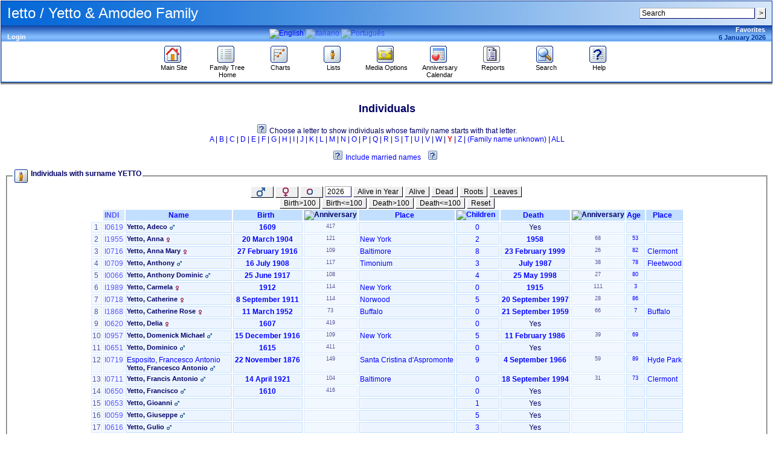

--- FILE ---
content_type: text/html; charset=UTF-8
request_url: https://yetto.com/family/indilist.php?ged=yetto.ged&surname=YETTO
body_size: 13294
content:
<!DOCTYPE html PUBLIC "-//W3C//DTD XHTML 1.0 Transitional//EN" "http://www.w3.org/TR/xhtml1/DTD/xhtml1-transitional.dtd">
<html xmlns="http://www.w3.org/1999/xhtml">
	<head>
		<meta http-equiv="Content-Type" content="text/html; charset=UTF-8" />
				<link rel="shortcut icon" href="images/favicon.ico" type="image/x-icon" />

		<title>Individuals : YETTO - PhpGedView</title>
				<link rel="stylesheet" href="themes/xenea/style.css" type="text/css" media="all" />
				<link rel="stylesheet" href="modules/lightbox/css/clearbox_music.css" type="text/css" /><link rel="stylesheet" href="modules/lightbox/css/album_page.css" type="text/css" media="screen" />
	<link rel="stylesheet" href="themes/xenea/print.css" type="text/css" media="print" />
			<meta name="author" content="Mark Yetto" />		<meta name="publisher" content="Mark Yetto" />		<meta name="copyright" content="Mark Yetto" />		<meta name="keywords" content="ancestry, genealogy, pedigree tree" />
		<meta name="description" content="Ietto / Yetto &amp; Amodeo Family" />		<meta name="page-topic" content="Ietto / Yetto &amp; Amodeo Family" />		<meta name="audience" content="All" />		<meta name="page-type" content="Private Homepage" />		<meta name="robots" content="index, follow" />		<meta name="revisit-after" content="10 days" />		<meta name="generator" content="PhpGedView - http://www.phpgedview.net" />
		
<script type="text/javascript">
//<![CDATA[

		/* setup some javascript variables */
		var query = "ged=yetto.ged&amp;surname=YETTO";
		var textDirection = "ltr";
		var browserType = "mozilla";
		var themeName = "xenea";
		var SCRIPT_NAME = "indilist.php";
		/* keep the session id when opening new windows */
		var sessionid = "60b53ab7f37dc676ea6699c5d71dfd5d";
		var sessionname = "PHPSESSID";
		var accesstime = "1767695963";
		var plusminus = new Array();
		plusminus[0] = new Image();
		plusminus[0].src = "themes/xenea/images/plus.gif";
		plusminus[0].title = "Show Details";
		plusminus[1] = new Image();
		plusminus[1].src = "themes/xenea/images/minus.gif";
		plusminus[1].title = "Hide Details";
		var zoominout = new Array();
		zoominout[0] = new Image();
		zoominout[0].src = "themes/xenea/images/zoomin.gif";
		zoominout[1] = new Image();
		zoominout[1].src = "themes/xenea/images/zoomout.gif";
		var arrows = new Array();
		arrows[0] = new Image();
		arrows[0].src = "themes/xenea/images/larrow2.gif";
		arrows[1] = new Image();
		arrows[1].src = "themes/xenea/images/rarrow2.gif";
		arrows[2] = new Image();
		arrows[2].src = "themes/xenea/images/uarrow2.gif";
		arrows[3] = new Image();
		arrows[3].src = "themes/xenea/images/darrow2.gif";
	
	function message(username, method, url, subject) {
		if ((!url)||(url=="")) url='indilist.phpged%3Dyetto.ged%26amp%3Bsurname%3DYETTO';
		if ((!subject)||(subject=="")) subject="";
		window.open('message.php?to='+username+'&method='+method+'&url='+url+'&subject='+subject+"&"+sessionname+"="+sessionid, '_blank', 'top=50, left=50, width=600, height=500, resizable=1, scrollbars=1');
		return false;
	}

	var whichhelp = 'help_indilist.php&action=';
	//-->
	
//]]>
</script>
<script src="js/phpgedview.js" language="JavaScript" type="text/javascript"></script>	<link type="text/css" href="themes/xenea/modules.css" rel="Stylesheet" />
</head>
<body id="body"  onload="">
<!-- begin header section -->
<div id="header" class="ltr">
<table width="100%" border="0" cellspacing="0" cellpadding="1" bgcolor="#003399">
   <tr>
	  <td>
	  <table width="100%" border="0" cellspacing="0" cellpadding="0" style="background-image:url('themes/xenea/images/cabeza.jpg'); background-position:left top; background-repeat:repeat-y; height:40px;">
			  <tr>
				<td width="10"><img src="themes/xenea/images/pixel.gif" width="1" height="1" alt="" /></td>
				<td valign="middle"><font color="white" size="5" face="Verdana, Arial, Helvetica, sans-serif">
				Ietto / Yetto &amp; Amodeo Family				</font></td>
						<td align="right">
				<form action="search.php" method="post">
				<input type="hidden" name="action" value="general" />
				<input type="hidden" name="topsearch" value="yes" />
				<input type="text" name="query" size="25" value="Search"
					onfocus="if (this.value == 'Search') this.value=''; focusHandler();"
					onblur="if (this.value == '') this.value='Search';" />
				<input type="submit" name="search" value="&gt;" />
				</form>
				</td>
				<td width="10"><img src="themes/xenea/images/pixel.gif" width="1" height="1" alt="" /></td>
					  </tr></table>
					  <table width="100%" border="0" cellspacing="0" cellpadding="0" bgcolor="#84beff" style="background-image:url('themes/xenea/images/barra.gif');">
			  <tr>
				<td width="10"><img src="themes/xenea/images/pixel.gif" width="1" height="18" alt="" /></td>
				<td><div id="favtheme" align="left" class="blanco">&nbsp;</div><a href='login.php?url=indilist.php%3Fged%3Dyetto.ged%26surname%3DYETTO' class='link'>Login</a></td>
				<td valign="top"></td>
				<td><div align="center"><div class="lang_form"><a href="indilist.php?ged=yetto.ged&amp;surname=YETTO&amp;changelanguage=yes&amp;NEWLANGUAGE=english"><img onmouseover="this.className='brightflag'" onmouseout="this.className='activeflag'" class="activeflag" src="images/flags/en.gif" alt="English" title="English" /></a> <a href="indilist.php?ged=yetto.ged&amp;surname=YETTO&amp;changelanguage=yes&amp;NEWLANGUAGE=italian"><img onmouseover="this.className='brightflag'" onmouseout="this.className='dimflag'" class="dimflag" src="images/flags/it.gif" alt="Italiano" title="Italiano" /></a> <a href="indilist.php?ged=yetto.ged&amp;surname=YETTO&amp;changelanguage=yes&amp;NEWLANGUAGE=portuguese"><img onmouseover="this.className='brightflag'" onmouseout="this.className='dimflag'" class="dimflag" src="images/flags/pt-br.gif" alt="Português" title="Português" /></a></div></div></td>
				<td><div id="favdate" align="right" class="blanco"><div class="favorites_form"><div id="menu0918300034" class="favmenuitem">
<a href="javascript:;" onmouseover="show_submenu('menu0918300034_subs', 'menu0918300034', 'down'); change_class('menu0918300034', 'favmenuitem_hover'); " onmouseout="timeout_submenu('menu0918300034_subs'); change_class('menu0918300034', 'favmenuitem'); ">Favorites</a><div style="text-align: left;"><div id="menu0918300034_subs" class="favsubmenu" style="position: absolute; visibility: hidden; z-index: 100;" onmouseover="show_submenu(''); show_submenu('menu0918300034_subs');" onmouseout="timeout_submenu('menu0918300034_subs');">
<div id="menu1116882691" class="favsubmenuitem">
<a href="javascript:;" onmouseover="show_submenu('menu1116882691_subs', 'menu1116882691', 'down'); change_class('menu1116882691', 'favsubmenuitem_hover'); " onmouseout="timeout_submenu('menu1116882691_subs'); change_class('menu1116882691', 'favsubmenuitem'); "><strong>This GEDCOM's Favorites</strong></a></div>
<div id="menu22105742030" class="favsubmenuitem">
<a href="individual.php?pid=I0915&amp;ged=yetto.ged" onmouseover="show_submenu('menu22105742030_subs', 'menu22105742030', 'down'); change_class('menu22105742030', 'favsubmenuitem_hover'); " onmouseout="timeout_submenu('menu22105742030_subs'); change_class('menu22105742030', 'favsubmenuitem'); ">Felice Ietto (I0915)</a></div>
</div></div>
</div>
</div><span class="date">6 January 2026</span>

				</div></td><td width="10"><img src="themes/xenea/images/pixel.gif" width="1" height="1" alt="" /></td></tr></table>
		<table width="100%" border="0" cellspacing="0" cellpadding="4" bgcolor="#FFFFFF" style="border: 1px solid #84beff">
  <tr>
    <td>
      <div align="center">
        <table width="100%" border="0" cellspacing="0" cellpadding="0" align="center">
	  <tr>
		<td width="10">
			&nbsp;
		</td>
			<td width="7%" valign="top">
<div id="menu32000309328" class="menuitem">
<a href="https://www.yetto.com/" onmouseover="show_submenu('menu32000309328_subs', 'menu32000309328', 'down'); change_class('menu32000309328', 'menuitem_hover'); " onmouseout="timeout_submenu('menu32000309328_subs'); change_class('menu32000309328', 'menuitem'); "><img id="menu32000309328_icon" src="themes/xenea/images/home.gif" class="icon" alt="Main Site" title="Main Site" /><br />Main Site</a></div>
	</td>
	<td width="7%" valign="top">
<div id="menu4326077499" class="menuitem">
<a href="index.php?ctype=gedcom" onmouseover="show_submenu('menu4326077499_subs', 'menu4326077499', 'down'); change_class('menu4326077499', 'menuitem_hover'); " onmouseout="timeout_submenu('menu4326077499_subs'); change_class('menu4326077499', 'menuitem'); "><img id="menu4326077499_icon" src="themes/xenea/images/gedcom.gif" class="icon" alt="Family Tree Home" title="Family Tree Home" /><br />Family Tree Home</a></div>
	</td>
	<td width="7%" valign="top">
<div id="menu51823193739" class="menuitem">
<a href="pedigree.php?ged=yetto.ged&amp;show_full=1&amp;talloffset=1" onmouseover="show_submenu('menu51823193739_subs', 'menu51823193739', 'down'); change_class('menu51823193739', 'menuitem_hover'); " onmouseout="timeout_submenu('menu51823193739_subs'); change_class('menu51823193739', 'menuitem'); "><img id="menu51823193739_icon" src="themes/xenea/images/pedigree.gif" class="icon" alt="Charts" title="Charts" /><br />Charts</a><div style="text-align: left;"><div id="menu51823193739_subs" class="submenu" style="position: absolute; visibility: hidden; z-index: 100;" onmouseover="show_submenu(''); show_submenu('menu51823193739_subs');" onmouseout="timeout_submenu('menu51823193739_subs');">
<div id="menu61384708390" class="submenuitem">
<a href="ancestry.php?ged=yetto.ged" onmouseover="show_submenu('menu61384708390_subs', 'menu61384708390', 'down'); change_class('menu61384708390', 'submenuitem_hover'); " onmouseout="timeout_submenu('menu61384708390_subs'); change_class('menu61384708390', 'submenuitem'); "><img id="menu61384708390_icon" src="themes/xenea/images/small/ancestry.gif" class="icon" alt="Ancestry Chart" title="Ancestry Chart" />Ancestry Chart</a></div>
<div id="menu7774332355" class="submenuitem">
<a href="fanchart.php?ged=yetto.ged" onmouseover="show_submenu('menu7774332355_subs', 'menu7774332355', 'down'); change_class('menu7774332355', 'submenuitem_hover'); " onmouseout="timeout_submenu('menu7774332355_subs'); change_class('menu7774332355', 'submenuitem'); "><img id="menu7774332355_icon" src="themes/xenea/images/small/fanchart.gif" class="icon" alt="Circle Diagram" title="Circle Diagram" />Circle Diagram</a></div>
<div id="menu8590164142" class="submenuitem">
<a href="compact.php?ged=yetto.ged" onmouseover="show_submenu('menu8590164142_subs', 'menu8590164142', 'down'); change_class('menu8590164142', 'submenuitem_hover'); " onmouseout="timeout_submenu('menu8590164142_subs'); change_class('menu8590164142', 'submenuitem'); "><img id="menu8590164142_icon" src="themes/xenea/images/small/ancestry.gif" class="icon" alt="Compact Chart" title="Compact Chart" />Compact Chart</a></div>
<div id="menu91656204100" class="submenuitem">
<a href="descendancy.php?ged=yetto.ged" onmouseover="show_submenu('menu91656204100_subs', 'menu91656204100', 'down'); change_class('menu91656204100', 'submenuitem_hover'); " onmouseout="timeout_submenu('menu91656204100_subs'); change_class('menu91656204100', 'submenuitem'); "><img id="menu91656204100_icon" src="themes/xenea/images/small/descendancy.gif" class="icon" alt="Descendancy Chart" title="Descendancy Chart" />Descendancy Chart</a></div>
<div id="menu101203793413" class="submenuitem">
<a href="familybook.php?ged=yetto.ged" onmouseover="show_submenu('menu101203793413_subs', 'menu101203793413', 'down'); change_class('menu101203793413', 'submenuitem_hover'); " onmouseout="timeout_submenu('menu101203793413_subs'); change_class('menu101203793413', 'submenuitem'); "><img id="menu101203793413_icon" src="themes/xenea/images/small/fambook.gif" class="icon" alt="Family Book Chart" title="Family Book Chart" />Family Book Chart</a></div>
<div id="menu111044777350" class="submenuitem">
<a href="hourglass.php?ged=yetto.ged" onmouseover="show_submenu('menu111044777350_subs', 'menu111044777350', 'down'); change_class('menu111044777350', 'submenuitem_hover'); " onmouseout="timeout_submenu('menu111044777350_subs'); change_class('menu111044777350', 'submenuitem'); "><img id="menu111044777350_icon" src="themes/xenea/images/small/hourglass.gif" class="icon" alt="Hourglass Chart" title="Hourglass Chart" />Hourglass Chart</a></div>
<div id="menu121966715601" class="submenuitem">
<a href="treenav.php?ged=yetto.ged" onmouseover="show_submenu('menu121966715601_subs', 'menu121966715601', 'down'); change_class('menu121966715601', 'submenuitem_hover'); " onmouseout="timeout_submenu('menu121966715601_subs'); change_class('menu121966715601', 'submenuitem'); "><img id="menu121966715601_icon" src="themes/xenea/images/small/gedcom.gif" class="icon" alt="Interactive Tree" title="Interactive Tree" />Interactive Tree</a></div>
<div id="menu13914795403" class="submenuitem">
<a href="lifespan.php?ged=yetto.ged" onmouseover="show_submenu('menu13914795403_subs', 'menu13914795403', 'down'); change_class('menu13914795403', 'submenuitem_hover'); " onmouseout="timeout_submenu('menu13914795403_subs'); change_class('menu13914795403', 'submenuitem'); "><img id="menu13914795403_icon" src="themes/xenea/images/small/timeline.gif" class="icon" alt="Lifespan Chart" title="Lifespan Chart" />Lifespan Chart</a></div>
<div id="menu14603572846" class="submenuitem">
<a href="pedigree.php?ged=yetto.ged&amp;show_full=1&amp;talloffset=1" onmouseover="show_submenu('menu14603572846_subs', 'menu14603572846', 'down'); change_class('menu14603572846', 'submenuitem_hover'); " onmouseout="timeout_submenu('menu14603572846_subs'); change_class('menu14603572846', 'submenuitem'); "><img id="menu14603572846_icon" src="themes/xenea/images/small/pedigree.gif" class="icon" alt="Pedigree Chart" title="Pedigree Chart" />Pedigree Chart</a></div>
<div id="menu151425580127" class="submenuitem">
<a href="relationship.php?ged=yetto.ged" onmouseover="show_submenu('menu151425580127_subs', 'menu151425580127', 'down'); change_class('menu151425580127', 'submenuitem_hover'); " onmouseout="timeout_submenu('menu151425580127_subs'); change_class('menu151425580127', 'submenuitem'); "><img id="menu151425580127_icon" src="themes/xenea/images/small/relationship.gif" class="icon" alt="Relationship Chart" title="Relationship Chart" />Relationship Chart</a></div>
<div id="menu16654529353" class="submenuitem">
<a href="statistics.php?ged=yetto.ged" onmouseover="show_submenu('menu16654529353_subs', 'menu16654529353', 'down'); change_class('menu16654529353', 'submenuitem_hover'); " onmouseout="timeout_submenu('menu16654529353_subs'); change_class('menu16654529353', 'submenuitem'); "><img id="menu16654529353_icon" src="themes/xenea/images/small/statistic.gif" class="icon" alt="Statistics" title="Statistics" />Statistics</a></div>
<div id="menu1761644500" class="submenuitem">
<a href="timeline.php?ged=yetto.ged" onmouseover="show_submenu('menu1761644500_subs', 'menu1761644500', 'down'); change_class('menu1761644500', 'submenuitem_hover'); " onmouseout="timeout_submenu('menu1761644500_subs'); change_class('menu1761644500', 'submenuitem'); "><img id="menu1761644500_icon" src="themes/xenea/images/small/timeline.gif" class="icon" alt="Timeline Chart" title="Timeline Chart" />Timeline Chart</a></div>
</div></div>
</div>
	</td>
	<td width="7%" valign="top">
<div id="menu181416747983" class="menuitem">
<a href="indilist.php?ged=yetto.ged" onmouseover="show_submenu('menu181416747983_subs', 'menu181416747983', 'down'); change_class('menu181416747983', 'menuitem_hover'); " onmouseout="timeout_submenu('menu181416747983_subs'); change_class('menu181416747983', 'menuitem'); "><img id="menu181416747983_icon" src="themes/xenea/images/indis.gif" class="icon" alt="Lists" title="Lists" /><br />Lists</a><div style="text-align: left;"><div id="menu181416747983_subs" class="submenu" style="position: absolute; visibility: hidden; z-index: 100;" onmouseover="show_submenu(''); show_submenu('menu181416747983_subs');" onmouseout="timeout_submenu('menu181416747983_subs');">
<div id="menu191995507450" class="submenuitem">
<a href="branches.php?ged=yetto.ged" onmouseover="show_submenu('menu191995507450_subs', 'menu191995507450', 'down'); change_class('menu191995507450', 'submenuitem_hover'); " onmouseout="timeout_submenu('menu191995507450_subs'); change_class('menu191995507450', 'submenuitem'); "><img id="menu191995507450_icon" src="themes/xenea/images/small/patriarch.gif" class="icon" alt="Branches" title="Branches" />Branches</a></div>
<div id="menu202094505214" class="submenuitem">
<a href="famlist.php?ged=yetto.ged" onmouseover="show_submenu('menu202094505214_subs', 'menu202094505214', 'down'); change_class('menu202094505214', 'submenuitem_hover'); " onmouseout="timeout_submenu('menu202094505214_subs'); change_class('menu202094505214', 'submenuitem'); "><img id="menu202094505214_icon" src="themes/xenea/images/small/cfamily.gif" class="icon" alt="Families" title="Families" />Families</a></div>
<div id="menu211774495120" class="submenuitem">
<a href="indilist.php?ged=yetto.ged" onmouseover="show_submenu('menu211774495120_subs', 'menu211774495120', 'down'); change_class('menu211774495120', 'submenuitem_hover'); " onmouseout="timeout_submenu('menu211774495120_subs'); change_class('menu211774495120', 'submenuitem'); "><img id="menu211774495120_icon" src="themes/xenea/images/small/indis.gif" class="icon" alt="Individuals" title="Individuals" />Individuals</a></div>
<div id="menu22151260262" class="submenuitem">
<a href="placelist.php?ged=yetto.ged" onmouseover="show_submenu('menu22151260262_subs', 'menu22151260262', 'down'); change_class('menu22151260262', 'submenuitem_hover'); " onmouseout="timeout_submenu('menu22151260262_subs'); change_class('menu22151260262', 'submenuitem'); "><img id="menu22151260262_icon" src="themes/xenea/images/small/place.gif" class="icon" alt="Place Hierarchy" title="Place Hierarchy" />Place Hierarchy</a></div>
<div id="menu23531618479" class="submenuitem">
<a href="repolist.php" onmouseover="show_submenu('menu23531618479_subs', 'menu23531618479', 'down'); change_class('menu23531618479', 'submenuitem_hover'); " onmouseout="timeout_submenu('menu23531618479_subs'); change_class('menu23531618479', 'submenuitem'); "><img id="menu23531618479_icon" src="themes/xenea/images/small/menu_repository.gif" class="icon" alt="Repositories" title="Repositories" />Repositories</a></div>
</div></div>
</div>
	</td>
	<td width="7%" valign="top">
<div id="menu24328003840" class="menuitem">
<a href="medialist.php?ged=yetto.ged" onmouseover="show_submenu('menu24328003840_subs', 'menu24328003840', 'down'); change_class('menu24328003840', 'menuitem_hover'); " onmouseout="timeout_submenu('menu24328003840_subs'); change_class('menu24328003840', 'menuitem'); "><img id="menu24328003840_icon" src="themes/xenea/images/media.gif" class="icon" alt="Media Options" title="Media Options" /><br />Media Options</a><div style="text-align: left;"><div id="menu24328003840_subs" class="submenu" style="position: absolute; visibility: hidden; z-index: 100;" onmouseover="show_submenu(''); show_submenu('menu24328003840_subs');" onmouseout="timeout_submenu('menu24328003840_subs');">
<div id="menu25151936458" class="submenuitem">
<a href="medialist.php?ged=yetto.ged" onmouseover="show_submenu('menu25151936458_subs', 'menu25151936458', 'down'); change_class('menu25151936458', 'submenuitem_hover'); " onmouseout="timeout_submenu('menu25151936458_subs'); change_class('menu25151936458', 'submenuitem'); "><img id="menu25151936458_icon" src="themes/xenea/images/small/menu_media.gif" class="icon" alt="MultiMedia Objects" title="MultiMedia Objects" />MultiMedia Objects</a></div>
</div></div>
</div>
	</td>
	<td width="7%" valign="top">
<div id="menu26575266218" class="menuitem">
<a href="calendar.php?ged=yetto.ged" onmouseover="show_submenu('menu26575266218_subs', 'menu26575266218', 'down'); change_class('menu26575266218', 'menuitem_hover'); " onmouseout="timeout_submenu('menu26575266218_subs'); change_class('menu26575266218', 'menuitem'); "><img id="menu26575266218_icon" src="themes/xenea/images/calendar.gif" class="icon" alt="Anniversary Calendar" title="Anniversary Calendar" /><br />Anniversary Calendar</a><div style="text-align: left;"><div id="menu26575266218_subs" class="submenu" style="position: absolute; visibility: hidden; z-index: 100;" onmouseover="show_submenu(''); show_submenu('menu26575266218_subs');" onmouseout="timeout_submenu('menu26575266218_subs');">
<div id="menu271708121305" class="submenuitem">
<a href="calendar.php?ged=yetto.ged" onmouseover="show_submenu('menu271708121305_subs', 'menu271708121305', 'down'); change_class('menu271708121305', 'submenuitem_hover'); " onmouseout="timeout_submenu('menu271708121305_subs'); change_class('menu271708121305', 'submenuitem'); "><img id="menu271708121305_icon" src="themes/xenea/images/small/calendar.gif" class="icon" alt="View Day" title="View Day" />View Day</a></div>
<div id="menu281715133749" class="submenuitem">
<a href="calendar.php?ged=yetto.ged&amp;action=calendar" onmouseover="show_submenu('menu281715133749_subs', 'menu281715133749', 'down'); change_class('menu281715133749', 'submenuitem_hover'); " onmouseout="timeout_submenu('menu281715133749_subs'); change_class('menu281715133749', 'submenuitem'); "><img id="menu281715133749_icon" src="themes/xenea/images/small/calendar.gif" class="icon" alt="View Month" title="View Month" />View Month</a></div>
<div id="menu29481833319" class="submenuitem">
<a href="calendar.php?ged=yetto.ged&amp;action=year" onmouseover="show_submenu('menu29481833319_subs', 'menu29481833319', 'down'); change_class('menu29481833319', 'submenuitem_hover'); " onmouseout="timeout_submenu('menu29481833319_subs'); change_class('menu29481833319', 'submenuitem'); "><img id="menu29481833319_icon" src="themes/xenea/images/small/calendar.gif" class="icon" alt="View Year" title="View Year" />View Year</a></div>
</div></div>
</div>
	</td>
	<td width="7%" valign="top">
<div id="menu30854032172" class="menuitem">
<a href="reportengine.php?ged=yetto.ged" onmouseover="show_submenu('menu30854032172_subs', 'menu30854032172', 'down'); change_class('menu30854032172', 'menuitem_hover'); " onmouseout="timeout_submenu('menu30854032172_subs'); change_class('menu30854032172', 'menuitem'); "><img id="menu30854032172_icon" src="themes/xenea/images/report.gif" class="icon" alt="Reports" title="Reports" /><br />Reports</a><div style="text-align: left;"><div id="menu30854032172_subs" class="submenu" style="position: absolute; visibility: hidden; z-index: 100;" onmouseover="show_submenu(''); show_submenu('menu30854032172_subs');" onmouseout="timeout_submenu('menu30854032172_subs');">
<div id="menu3126850157" class="submenuitem">
<a href="reportengine.php?ged=yetto.ged&amp;action=setup&amp;report=reports/ahnentafel.xml" onmouseover="show_submenu('menu3126850157_subs', 'menu3126850157', 'down'); change_class('menu3126850157', 'submenuitem_hover'); " onmouseout="timeout_submenu('menu3126850157_subs'); change_class('menu3126850157', 'submenuitem'); "><img id="menu3126850157_icon" src="themes/xenea/images/small/ancestry.gif" class="icon" alt="Ahnentafel Report" title="Ahnentafel Report" />Ahnentafel Report</a></div>
<div id="menu321948302791" class="submenuitem">
<a href="reportengine.php?ged=yetto.ged&amp;action=setup&amp;report=reports/birthlist.xml" onmouseover="show_submenu('menu321948302791_subs', 'menu321948302791', 'down'); change_class('menu321948302791', 'submenuitem_hover'); " onmouseout="timeout_submenu('menu321948302791_subs'); change_class('menu321948302791', 'submenuitem'); "><img id="menu321948302791_icon" src="themes/xenea/images/small/place.gif" class="icon" alt="Birth Date and Place Report" title="Birth Date and Place Report" />Birth Date and Place Report</a></div>
<div id="menu33493421569" class="submenuitem">
<a href="reportengine.php?ged=yetto.ged&amp;action=setup&amp;report=reports/bdmlist.xml" onmouseover="show_submenu('menu33493421569_subs', 'menu33493421569', 'down'); change_class('menu33493421569', 'submenuitem_hover'); " onmouseout="timeout_submenu('menu33493421569_subs'); change_class('menu33493421569', 'submenuitem'); "><img id="menu33493421569_icon" src="themes/xenea/images/small/place.gif" class="icon" alt="Births, Deaths, Marriages" title="Births, Deaths, Marriages" />Births, Deaths, Marriages</a></div>
<div id="menu341646252054" class="submenuitem">
<a href="reportengine.php?ged=yetto.ged&amp;action=setup&amp;report=reports/cemeterylist.xml" onmouseover="show_submenu('menu341646252054_subs', 'menu341646252054', 'down'); change_class('menu341646252054', 'submenuitem_hover'); " onmouseout="timeout_submenu('menu341646252054_subs'); change_class('menu341646252054', 'submenuitem'); "><img id="menu341646252054_icon" src="themes/xenea/images/small/place.gif" class="icon" alt="Cemetery Report" title="Cemetery Report" />Cemetery Report</a></div>
<div id="menu351930023670" class="submenuitem">
<a href="reportengine.php?ged=yetto.ged&amp;action=setup&amp;report=reports/deathlist.xml" onmouseover="show_submenu('menu351930023670_subs', 'menu351930023670', 'down'); change_class('menu351930023670', 'submenuitem_hover'); " onmouseout="timeout_submenu('menu351930023670_subs'); change_class('menu351930023670', 'submenuitem'); "><img id="menu351930023670_icon" src="themes/xenea/images/small/place.gif" class="icon" alt="Death Date and Place Report" title="Death Date and Place Report" />Death Date and Place Report</a></div>
<div id="menu361783751400" class="submenuitem">
<a href="reportengine.php?ged=yetto.ged&amp;action=setup&amp;report=reports/descendancy.xml" onmouseover="show_submenu('menu361783751400_subs', 'menu361783751400', 'down'); change_class('menu361783751400', 'submenuitem_hover'); " onmouseout="timeout_submenu('menu361783751400_subs'); change_class('menu361783751400', 'submenuitem'); "><img id="menu361783751400_icon" src="themes/xenea/images/small/place.gif" class="icon" alt="Descendancy Report" title="Descendancy Report" />Descendancy Report</a></div>
<div id="menu37982435788" class="submenuitem">
<a href="reportengine.php?ged=yetto.ged&amp;action=setup&amp;report=reports/relativelist_ext.xml" onmouseover="show_submenu('menu37982435788_subs', 'menu37982435788', 'down'); change_class('menu37982435788', 'submenuitem_hover'); " onmouseout="timeout_submenu('menu37982435788_subs'); change_class('menu37982435788', 'submenuitem'); "><img id="menu37982435788_icon" src="themes/xenea/images/small/cfamily.gif" class="icon" alt="Expanded Relatives Report" title="Expanded Relatives Report" />Expanded Relatives Report</a></div>
<div id="menu381513036560" class="submenuitem">
<a href="reportengine.php?ged=yetto.ged&amp;action=setup&amp;report=reports/familygroup.xml" onmouseover="show_submenu('menu381513036560_subs', 'menu381513036560', 'down'); change_class('menu381513036560', 'submenuitem_hover'); " onmouseout="timeout_submenu('menu381513036560_subs'); change_class('menu381513036560', 'submenuitem'); "><img id="menu381513036560_icon" src="themes/xenea/images/small/sfamily.gif" class="icon" alt="Family Group Report" title="Family Group Report" />Family Group Report</a></div>
<div id="menu391013280703" class="submenuitem">
<a href="reportengine.php?ged=yetto.ged&amp;action=setup&amp;report=reports/individual.xml" onmouseover="show_submenu('menu391013280703_subs', 'menu391013280703', 'down'); change_class('menu391013280703', 'submenuitem_hover'); " onmouseout="timeout_submenu('menu391013280703_subs'); change_class('menu391013280703', 'submenuitem'); "><img id="menu391013280703_icon" src="themes/xenea/images/small/indis.gif" class="icon" alt="Individual Report" title="Individual Report" />Individual Report</a></div>
<div id="menu401661123965" class="submenuitem">
<a href="reportengine.php?ged=yetto.ged&amp;action=setup&amp;report=reports/marrlist.xml" onmouseover="show_submenu('menu401661123965_subs', 'menu401661123965', 'down'); change_class('menu401661123965', 'submenuitem_hover'); " onmouseout="timeout_submenu('menu401661123965_subs'); change_class('menu401661123965', 'submenuitem'); "><img id="menu401661123965_icon" src="themes/xenea/images/small/sfamily.gif" class="icon" alt="Marriage Date and Place Report" title="Marriage Date and Place Report" />Marriage Date and Place Report</a></div>
<div id="menu41160757362" class="submenuitem">
<a href="reportengine.php?ged=yetto.ged&amp;action=setup&amp;report=reports/pedigree_l.xml" onmouseover="show_submenu('menu41160757362_subs', 'menu41160757362', 'down'); change_class('menu41160757362', 'submenuitem_hover'); " onmouseout="timeout_submenu('menu41160757362_subs'); change_class('menu41160757362', 'submenuitem'); "><img id="menu41160757362_icon" src="themes/xenea/images/small/pedigree.gif" class="icon" alt="Pedigree Chart - Landscape" title="Pedigree Chart - Landscape" />Pedigree Chart - Landscape</a></div>
<div id="menu42442083233" class="submenuitem">
<a href="reportengine.php?ged=yetto.ged&amp;action=setup&amp;report=reports/pedigree.xml" onmouseover="show_submenu('menu42442083233_subs', 'menu42442083233', 'down'); change_class('menu42442083233', 'submenuitem_hover'); " onmouseout="timeout_submenu('menu42442083233_subs'); change_class('menu42442083233', 'submenuitem'); "><img id="menu42442083233_icon" src="themes/xenea/images/small/pedigree.gif" class="icon" alt="Pedigree Chart - Portrait" title="Pedigree Chart - Portrait" />Pedigree Chart - Portrait</a></div>
<div id="menu431456815539" class="submenuitem">
<a href="reportengine.php?ged=yetto.ged&amp;action=setup&amp;report=reports/relativelist.xml" onmouseover="show_submenu('menu431456815539_subs', 'menu431456815539', 'down'); change_class('menu431456815539', 'submenuitem_hover'); " onmouseout="timeout_submenu('menu431456815539_subs'); change_class('menu431456815539', 'submenuitem'); "><img id="menu431456815539_icon" src="themes/xenea/images/small/cfamily.gif" class="icon" alt="Relatives Report" title="Relatives Report" />Relatives Report</a></div>
</div></div>
</div>
	</td>
	<td width="7%" valign="top">
<div id="menu441579727270" class="menuitem">
<a href="search.php?ged=yetto.ged" onmouseover="show_submenu('menu441579727270_subs', 'menu441579727270', 'down'); change_class('menu441579727270', 'menuitem_hover'); " onmouseout="timeout_submenu('menu441579727270_subs'); change_class('menu441579727270', 'menuitem'); "><img id="menu441579727270_icon" src="themes/xenea/images/search.gif" class="icon" alt="Search" title="Search" /><br />Search</a><div style="text-align: left;"><div id="menu441579727270_subs" class="submenu" style="position: absolute; visibility: hidden; z-index: 100;" onmouseover="show_submenu(''); show_submenu('menu441579727270_subs');" onmouseout="timeout_submenu('menu441579727270_subs');">
<div id="menu45442620632" class="submenuitem">
<a href="search.php?ged=yetto.ged&amp;action=general" onmouseover="show_submenu('menu45442620632_subs', 'menu45442620632', 'down'); change_class('menu45442620632', 'submenuitem_hover'); " onmouseout="timeout_submenu('menu45442620632_subs'); change_class('menu45442620632', 'submenuitem'); "><img id="menu45442620632_icon" src="themes/xenea/images/small/search.gif" class="icon" alt="General Search" title="General Search" />General Search</a></div>
<div id="menu461301747938" class="submenuitem">
<a href="search.php?ged=yetto.ged&amp;action=soundex" onmouseover="show_submenu('menu461301747938_subs', 'menu461301747938', 'down'); change_class('menu461301747938', 'submenuitem_hover'); " onmouseout="timeout_submenu('menu461301747938_subs'); change_class('menu461301747938', 'submenuitem'); "><img id="menu461301747938_icon" src="themes/xenea/images/small/search.gif" class="icon" alt="Soundex Search" title="Soundex Search" />Soundex Search</a></div>
<div id="menu47889801381" class="submenuitem">
<a href="search_advanced.php?ged=yetto.ged" onmouseover="show_submenu('menu47889801381_subs', 'menu47889801381', 'down'); change_class('menu47889801381', 'submenuitem_hover'); " onmouseout="timeout_submenu('menu47889801381_subs'); change_class('menu47889801381', 'submenuitem'); "><img id="menu47889801381_icon" src="themes/xenea/images/small/search.gif" class="icon" alt="Advanced Search" title="Advanced Search" />Advanced Search</a></div>
</div></div>
</div>
	</td>
	<td width="7%" valign="top">
<div id="menu48653807262" class="menuitem">
<a href="javascript:;" onmouseover="show_submenu('menu48653807262_subs', 'menu48653807262', 'down'); change_class('menu48653807262', 'menuitem_hover'); " onmouseout="timeout_submenu('menu48653807262_subs'); change_class('menu48653807262', 'menuitem'); " onclick="return helpPopup('help_indilist.php&amp;action=');"><img id="menu48653807262_icon" src="themes/xenea/images/help.gif" class="icon" alt="Help" title="Help" /><br />Help</a><div style="text-align: left;"><div id="menu48653807262_subs" class="submenu" style="position: absolute; visibility: hidden; z-index: 100;" onmouseover="show_submenu(''); show_submenu('menu48653807262_subs');" onmouseout="timeout_submenu('menu48653807262_subs');">
<div id="menu49522336197" class="submenuitem">
<a href="javascript:;" onmouseover="show_submenu('menu49522336197_subs', 'menu49522336197', 'down'); change_class('menu49522336197', 'submenuitem_hover'); " onmouseout="timeout_submenu('menu49522336197_subs'); change_class('menu49522336197', 'submenuitem'); " onclick="return helpPopup('help_indilist.php&amp;action=');"><img id="menu49522336197_icon" src="themes/xenea/images/small/menu_help.gif" class="icon" alt="Help with this page" title="Help with this page" />Help with this page</a></div>
<div id="menu5077127304" class="submenuitem">
<a href="javascript:;" onmouseover="show_submenu('menu5077127304_subs', 'menu5077127304', 'down'); change_class('menu5077127304', 'submenuitem_hover'); " onmouseout="timeout_submenu('menu5077127304_subs'); change_class('menu5077127304', 'submenuitem'); " onclick="return helpPopup('help_contents_help');"><img id="menu5077127304_icon" src="themes/xenea/images/small/menu_help.gif" class="icon" alt="Help Contents" title="Help Contents" />Help Contents</a></div>
<div id="menu512064066266" class="submenuitem">
<a href="faq.php" onmouseover="show_submenu('menu512064066266_subs', 'menu512064066266', 'down'); change_class('menu512064066266', 'submenuitem_hover'); " onmouseout="timeout_submenu('menu512064066266_subs'); change_class('menu512064066266', 'submenuitem'); "><img id="menu512064066266_icon" src="themes/xenea/images/small/menu_help.gif" class="icon" alt="FAQ List" title="FAQ List" />FAQ List</a></div>
<div id="menu52608585680" class="submenuitem">
<a href="javascript:;" onmouseover="show_submenu('menu52608585680_subs', 'menu52608585680', 'down'); change_class('menu52608585680', 'submenuitem_hover'); " onmouseout="timeout_submenu('menu52608585680_subs'); change_class('menu52608585680', 'submenuitem'); " onclick="window.open('searchhelp.php', '_blank', 'top=50,left=10,width=600,height=500,scrollbars=1,resizable=1');"><img id="menu52608585680_icon" src="themes/xenea/images/small/search.gif" class="icon" alt="Search Help Text" title="Search Help Text" />Search Help Text</a></div>
<div id="menu53666666050" class="menu_separator center"><img src="themes/xenea/images/hline.gif" alt="" /></div><div id="menu541060220319" class="submenuitem">
<a href="http://wiki.phpgedview.net/en/index.php?title=Main_Page" target="_blank" onmouseover="show_submenu('menu541060220319_subs', 'menu541060220319', 'down'); change_class('menu541060220319', 'submenuitem_hover'); " onmouseout="timeout_submenu('menu541060220319_subs'); change_class('menu541060220319', 'submenuitem'); ">Wiki Main Page</a></div>
<div id="menu55747398917" class="submenuitem">
<a href="http://wiki.phpgedview.net/en/index.php?title=Users_Guide" target="_blank" onmouseover="show_submenu('menu55747398917_subs', 'menu55747398917', 'down'); change_class('menu55747398917', 'submenuitem_hover'); " onmouseout="timeout_submenu('menu55747398917_subs'); change_class('menu55747398917', 'submenuitem'); ">Wiki User's Guide</a></div>
<div id="menu561527609219" class="menu_separator center"><img src="themes/xenea/images/hline.gif" alt="" /></div><div id="menu57970057510" class="submenuitem">
<a href="javascript:;" onmouseover="show_submenu('menu57970057510_subs', 'menu57970057510', 'down'); change_class('menu57970057510', 'submenuitem_hover'); " onmouseout="timeout_submenu('menu57970057510_subs'); change_class('menu57970057510', 'submenuitem'); " onclick="message('myetto', 'messaging3');return false;"><img id="menu57970057510_icon" src="themes/xenea/images/small/my_gedview.gif" class="icon" alt="Technical help contact" title="Technical help contact" />Technical help contact</a></div>
<div id="menu58456992853" class="menu_separator center"><img src="themes/xenea/images/hline.gif" alt="" /></div><div id="menu59783014043" class="submenuitem">
<a href="indilist.php?ged=yetto.ged&amp;surname=YETTO&amp;show_context_help=no" onmouseover="show_submenu('menu59783014043_subs', 'menu59783014043', 'down'); change_class('menu59783014043', 'submenuitem_hover'); " onmouseout="timeout_submenu('menu59783014043_subs'); change_class('menu59783014043', 'submenuitem'); ">Hide Contextual Help</a></div>
</div></div>
</div>
	</td>
		<td width="10">
			&nbsp;
		</td>
	  </tr>
        </table>
      </div>
    </td>
  </tr>
</table>
</td></tr></table>

<table width="100%" border="0" cellspacing="0" cellpadding="0" style="background-image:url('themes/xenea/images/sombra.gif'); height:4px;">
	<tr>
		<td><img src="themes/xenea/images/pixel.gif" width="1" height="1" alt="" /></td>
	</tr>
</table>
<br />
</div>
<!-- close div for div id="header" -->
<div id="content">
<!-- end header section -->
<!-- begin content section -->
<h2 class="center">Individuals</h2><div class="alpha_index"><p class="center"> <a class="help" tabindex="0" title="Information about: Alphabetical Index" href="javascript:// Alphabetical Index" onclick="helpPopup('alpha_help'); return false;"><img src="themes/xenea/images/small/help.gif" class="icon" width="15" height="15" alt="" /></a>Choose a letter to show individuals whose family name starts with that letter.<br /><a href="indilist.php?alpha=A">A</a> | <a href="indilist.php?alpha=B">B</a> | <a href="indilist.php?alpha=C">C</a> | <a href="indilist.php?alpha=D">D</a> | <a href="indilist.php?alpha=E">E</a> | <a href="indilist.php?alpha=F">F</a> | <a href="indilist.php?alpha=G">G</a> | <a href="indilist.php?alpha=H">H</a> | <a href="indilist.php?alpha=I">I</a> | <a href="indilist.php?alpha=J">J</a> | <a href="indilist.php?alpha=K">K</a> | <a href="indilist.php?alpha=L">L</a> | <a href="indilist.php?alpha=M">M</a> | <a href="indilist.php?alpha=N">N</a> | <a href="indilist.php?alpha=O">O</a> | <a href="indilist.php?alpha=P">P</a> | <a href="indilist.php?alpha=Q">Q</a> | <a href="indilist.php?alpha=R">R</a> | <a href="indilist.php?alpha=S">S</a> | <a href="indilist.php?alpha=T">T</a> | <a href="indilist.php?alpha=U">U</a> | <a href="indilist.php?alpha=V">V</a> | <a href="indilist.php?alpha=W">W</a> | <a href="indilist.php?alpha=Y" class="warning">Y</a> | <a href="indilist.php?alpha=Z">Z</a> | <a href="indilist.php?alpha=%40">(Family name unknown)</a> | <a href="indilist.php?show_all=yes">ALL</a></p><p class="center"> <a class="help" tabindex="0" title="Information about: Include married names" href="javascript:// Include married names" onclick="helpPopup('show_marnms_help'); return false;"><img src="themes/xenea/images/small/help.gif" class="icon" width="15" height="15" alt="" /></a><a href="indilist.php?surname=YETTO&amp;show_marnm=yes">Include married names</a>&nbsp;&nbsp;&nbsp; <a class="help" tabindex="0" title="Information about:" href="javascript:// name_list_help" onclick="helpPopup('name_list_help'); return false;"><img src="themes/xenea/images/small/help.gif" class="icon" width="15" height="15" alt="" /></a></p></div><!-- @version $Id: sorttable.js.htm 5623 2009-05-31 15:35:55Z volschin $ -->
<script type="text/javascript" src="js/strings.js"></script>
<script type="text/javascript" src="js/kryogenix/sorttable.js"></script>
<script type="text/javascript" src="js/kryogenix/sorttable_filter.js"></script>
<script type="text/javascript">
var _lc_locale = '_0123456789ABCDEFGHIJKLMNOPQRSTUVWXYZabcdefghijklmnopqrstuvwxyz';</script>
<script type="text/javascript" src="js/kryogenix/locale.js"></script><fieldset><legend><img src="themes/xenea/images/small/indis.gif" alt="" align="middle" /> Individuals with surname YETTO</legend><div id="ID1767695964026654-table" class="center"><button type="button" class="SEX_M" title="Show only males." ><img src="themes/xenea/images/male.gif" class="gender_image" style="" alt="" title="" />&nbsp;</button> <button type="button" class="SEX_F" title="Show only females." ><img src="themes/xenea/images/female.gif" class="gender_image" style="" alt="" title="" />&nbsp;</button> <button type="button" class="SEX_U" title="Show only persons of whom the gender is not known." ><img src="themes/xenea/images/fe_male.gif" class="gender_image" style="" alt="" title="" />&nbsp;</button>  <input type="text" size="4" id="aliveyear" value="2026" /> <button type="button" class="alive_in_year" title="Show persons alive in the indicated year." >Alive in Year</button> <button type="button" class="DEAT_N" title="Show people who are alive or couples where both partners are alive." >Alive </button> <button type="button" class="DEAT_Y" title="Show people who are dead or couples where both partners are deceased." >Dead </button> <button type="button" class="TREE_R" title="Show «roots» couples or individuals.  These people may also be called «patriarchs».  They are individuals who have no parents recorded in the database." >Roots</button> <button type="button" class="TREE_L" title="Show «leaves» couples or individuals.  These are individuals who are alive but have no children recorded in the database." >Leaves</button> <br /><button type="button" class="BIRT_YES" title="Show persons born more than 100 years ago." >Birth&gt;100</button> <button type="button" class="BIRT_Y100" title="Show persons born within the last 100 years." >Birth&lt;=100</button> <button type="button" class="DEAT_YES" title="Show people who died more than 100 years ago." >Death&gt;100</button> <button type="button" class="DEAT_Y100" title="Show people who died within the last 100 years." >Death&lt;=100</button> <button type="button" class="reset" title="Reset to the list defaults." >Reset</button> <table id="ID1767695964026654" class="sortable list_table"><thead><tr><td></td><th class="list_label rela">INDI</th><th class="list_label"><a href="javascript:;" onclick="sortByOtherCol(this, 2)">Name</a></th><th class="list_label" style="display:none">GIVN</th><th class="list_label" style="display:none">SURN</th><th class="list_label">Birth</th><td class="list_label"><img src="./images/reminder.gif" alt="Anniversary" title="Anniversary" border="0" /></td><th class="list_label">Place</th><th class="list_label"><img src="./images/children.gif" alt="Children" title="Children" border="0" /></th><th class="list_label">Death</th><td class="list_label"><img src="./images/reminder.gif" alt="Anniversary" title="Anniversary" border="0" /></td><th class="list_label">Age</th><th class="list_label">Place</th><th class="list_label" style="display:none">SEX</th><th class="list_label" style="display:none">BIRT</th><th class="list_label" style="display:none">DEAT</th><th class="list_label" style="display:none">TREE</th></tr></thead>
<tbody><tr><td class="list_value_wrap rela list_item">1</td><td class="list_value_wrap rela"><a href="individual.php?pid=I0619&amp;ged=yetto.ged#content" name="0619" target="_blank">I0619</a></td><td class="list_value_wrap" align="left"><a  href="individual.php?pid=I0619&amp;ged=yetto.ged" class="list_item name2">Yetto, Adeco</a><img src="themes/xenea/images/small/male.gif" class="gender_image" style="" alt="" title="" /><br/><div class="parents_ID1767695964026654 details1" style="display:none">Father: Yetto, Gulio<br />Mother: Papalia, Carafina</div></td><td style="display:none">ADECO,YETTO</td><td style="display:none">YETTO,ADECO</td><td class="list_value_wrap"><div><span class="date"><a name="2308736" href="calendar.php?cal=@%23DGREGORIAN@&amp;year=1609&amp;month=&amp;day=&amp;action=year">1609</a></span></div></td><td class="list_value_wrap rela"><span class="age">417</span></td><td class="list_value_wrap">&nbsp;</td><td class="list_value_wrap"><a href="individual.php?pid=I0619&amp;ged=yetto.ged" class="list_item" name="0">0</a></td><td class="list_value_wrap"><div>Yes<a name="9d2352747"></a></div></td><td class="list_value_wrap rela">&nbsp;</td><td class="list_value_wrap"><a name="-1">&nbsp;</a></td><td class="list_value_wrap">&nbsp;</td><td style="display:none">M</td><td style="display:none">YES</td><td style="display:none">YES</td><td style="display:none"></td></tr>
<tr><td class="list_value_wrap rela list_item">2</td><td class="list_value_wrap rela"><a href="individual.php?pid=I1955&amp;ged=yetto.ged#content" name="1955" target="_blank">I1955</a></td><td class="list_value_wrap" align="left"><a  href="individual.php?pid=I1955&amp;ged=yetto.ged" class="list_item name2">Yetto, Anna</a><img src="themes/xenea/images/small/female.gif" class="gender_image" style="" alt="" title="" /><br/><div class="parents_ID1767695964026654 details1" style="display:none">Father: Ietto, Giovanni<br />Mother: Leuzzi, Domenica</div></td><td style="display:none">ANNA,YETTO</td><td style="display:none">YETTO,ANNA</td><td class="list_value_wrap"><div><span class="date"><a name="2416560" href="calendar.php?cal=@%23DGREGORIAN@&amp;year=1904&amp;month=MAR&amp;day=20&amp;action=today">20 March 1904</a></span></div></td><td class="list_value_wrap rela"><span class="age">121</span></td><td class="list_value_wrap"><div align="left"><a href="placelist.php?action=show&amp;level=3&amp;parent[0]=USA&amp;parent[1]=NY&amp;parent[2]=New%20York&amp;ged=yetto.ged" class="list_item" title="New York, NY, USA">New York</a></div></td><td class="list_value_wrap"><a href="individual.php?pid=I1955&amp;ged=yetto.ged" class="list_item" name="2">2</a></td><td class="list_value_wrap"><div><span class="date"><a name="2436205" href="calendar.php?cal=@%23DGREGORIAN@&amp;year=1958&amp;month=&amp;day=&amp;action=year">1958</a></span></div></td><td class="list_value_wrap rela"><span class="age">68</span></td><td class="list_value_wrap"><a name="19645" class="list_item age">53</a></td><td class="list_value_wrap">&nbsp;</td><td style="display:none">F</td><td style="display:none">YES</td><td style="display:none">YES</td><td style="display:none"></td></tr>
<tr><td class="list_value_wrap rela list_item">3</td><td class="list_value_wrap rela"><a href="individual.php?pid=I0716&amp;ged=yetto.ged#content" name="0716" target="_blank">I0716</a></td><td class="list_value_wrap" align="left"><a  href="individual.php?pid=I0716&amp;ged=yetto.ged" class="list_item name2">Yetto, Anna Mary</a><img src="themes/xenea/images/small/female.gif" class="gender_image" style="" alt="" title="" /><br/><div class="parents_ID1767695964026654 details1" style="display:none">Father: Esposito, Francesco Antonio<br />Mother: Buda, Angelina Anna Maria</div></td><td style="display:none">ANNA MARY,YETTO</td><td style="display:none">YETTO,ANNA MARY</td><td class="list_value_wrap"><div><span class="date"><a name="2420921" href="calendar.php?cal=@%23DGREGORIAN@&amp;year=1916&amp;month=FEB&amp;day=27&amp;action=today">27 February 1916</a></span></div></td><td class="list_value_wrap rela"><span class="age">109</span></td><td class="list_value_wrap"><div align="left"><a href="placelist.php?action=show&amp;level=3&amp;parent[0]=USA&amp;parent[1]=MD&amp;parent[2]=Baltimore&amp;ged=yetto.ged" class="list_item" title="Baltimore, MD, USA">Baltimore</a></div></td><td class="list_value_wrap"><a href="individual.php?pid=I0716&amp;ged=yetto.ged" class="list_item" name="8">8</a></td><td class="list_value_wrap"><div><span class="date"><a name="2451233" href="calendar.php?cal=@%23DGREGORIAN@&amp;year=1999&amp;month=FEB&amp;day=23&amp;action=today">23 February 1999</a></span></div></td><td class="list_value_wrap rela"><span class="age">26</span></td><td class="list_value_wrap"><a name="30312" class="list_item age">82</a></td><td class="list_value_wrap"><div align="left"><a href="placelist.php?action=show&amp;level=4&amp;parent[0]=USA&amp;parent[1]=FL&amp;parent[2]=Lake%20Cty.&amp;parent[3]=Clermont&amp;ged=yetto.ged" class="list_item" title="Clermont, Lake Cty., FL, USA">Clermont</a></div></td><td style="display:none">F</td><td style="display:none">YES</td><td style="display:none">YES</td><td style="display:none"></td></tr>
<tr><td class="list_value_wrap rela list_item">4</td><td class="list_value_wrap rela"><a href="individual.php?pid=I0709&amp;ged=yetto.ged#content" name="0709" target="_blank">I0709</a></td><td class="list_value_wrap" align="left"><a  href="individual.php?pid=I0709&amp;ged=yetto.ged" class="list_item name2">Yetto, Anthony</a><img src="themes/xenea/images/small/male.gif" class="gender_image" style="" alt="" title="" /><br/><div class="parents_ID1767695964026654 details1" style="display:none">Father: Esposito, Francesco Antonio<br />Mother: Buda, Angelina Anna Maria</div></td><td style="display:none">ANTHONY,YETTO</td><td style="display:none">YETTO,ANTHONY</td><td class="list_value_wrap"><div><span class="date"><a name="2418139" href="calendar.php?cal=@%23DGREGORIAN@&amp;year=1908&amp;month=JUL&amp;day=16&amp;action=today">16 July 1908</a></span></div></td><td class="list_value_wrap rela"><span class="age">117</span></td><td class="list_value_wrap"><div align="left"><a href="placelist.php?action=show&amp;level=4&amp;parent[0]=USA&amp;parent[1]=MD&amp;parent[2]=Baltimore%20Cty.&amp;parent[3]=Timonium&amp;ged=yetto.ged" class="list_item" title="Timonium, Baltimore Cty., MD, USA">Timonium</a></div></td><td class="list_value_wrap"><a href="individual.php?pid=I0709&amp;ged=yetto.ged" class="list_item" name="3">3</a></td><td class="list_value_wrap"><div><span class="date"><a name="2446978" href="calendar.php?cal=@%23DGREGORIAN@&amp;year=1987&amp;month=JUL&amp;day=&amp;action=calendar">July 1987</a></span></div></td><td class="list_value_wrap rela"><span class="age">38</span></td><td class="list_value_wrap"><a name="28839" class="list_item age">78</a></td><td class="list_value_wrap"><div align="left"><a href="placelist.php?action=show&amp;level=4&amp;parent[0]=USA&amp;parent[1]=PA&amp;parent[2]=Berks%20Cty.&amp;parent[3]=Fleetwood&amp;ged=yetto.ged" class="list_item" title="Fleetwood, Berks Cty., PA, USA">Fleetwood</a></div></td><td style="display:none">M</td><td style="display:none">YES</td><td style="display:none">YES</td><td style="display:none"></td></tr>
<tr><td class="list_value_wrap rela list_item">5</td><td class="list_value_wrap rela"><a href="individual.php?pid=I0066&amp;ged=yetto.ged#content" name="0066" target="_blank">I0066</a></td><td class="list_value_wrap" align="left"><a  href="individual.php?pid=I0066&amp;ged=yetto.ged" class="list_item name2">Yetto, Anthony Dominic</a><img src="themes/xenea/images/small/male.gif" class="gender_image" style="" alt="" title="" /><br/><div class="parents_ID1767695964026654 details1" style="display:none">Father: Yetto, Giuseppe<br />Mother: &rlm;(Family name unknown)&rlm;, Elizabeth</div></td><td style="display:none">ANTHONY DOMINIC,YETTO</td><td style="display:none">YETTO,ANTHONY DOMINIC</td><td class="list_value_wrap"><div><span class="date"><a name="2421405" href="calendar.php?cal=@%23DGREGORIAN@&amp;year=1917&amp;month=JUN&amp;day=25&amp;action=today">25 June 1917</a></span></div></td><td class="list_value_wrap rela"><span class="age">108</span></td><td class="list_value_wrap">&nbsp;</td><td class="list_value_wrap"><a href="individual.php?pid=I0066&amp;ged=yetto.ged" class="list_item" name="4">4</a></td><td class="list_value_wrap"><div><span class="date"><a name="2450959" href="calendar.php?cal=@%23DGREGORIAN@&amp;year=1998&amp;month=MAY&amp;day=25&amp;action=today">25 May 1998</a></span></div></td><td class="list_value_wrap rela"><span class="age">27</span></td><td class="list_value_wrap"><a name="29554" class="list_item age">80</a></td><td class="list_value_wrap">&nbsp;</td><td style="display:none">M</td><td style="display:none">YES</td><td style="display:none">YES</td><td style="display:none"></td></tr>
<tr><td class="list_value_wrap rela list_item">6</td><td class="list_value_wrap rela"><a href="individual.php?pid=I1989&amp;ged=yetto.ged#content" name="1989" target="_blank">I1989</a></td><td class="list_value_wrap" align="left"><a  href="individual.php?pid=I1989&amp;ged=yetto.ged" class="list_item name2">Yetto, Carmela</a><img src="themes/xenea/images/small/female.gif" class="gender_image" style="" alt="" title="" /><br/><div class="parents_ID1767695964026654 details1" style="display:none">Father: Ietto, Giovanni<br />Mother: Leuzzi, Domenica</div></td><td style="display:none">CARMELA,YETTO</td><td style="display:none">YETTO,CARMELA</td><td class="list_value_wrap"><div><span class="date"><a name="2419403" href="calendar.php?cal=@%23DGREGORIAN@&amp;year=1912&amp;month=&amp;day=&amp;action=year">1912</a></span></div></td><td class="list_value_wrap rela"><span class="age">114</span></td><td class="list_value_wrap"><div align="left"><a href="placelist.php?action=show&amp;level=3&amp;parent[0]=USA&amp;parent[1]=NY&amp;parent[2]=New%20York&amp;ged=yetto.ged" class="list_item" title="New York, NY, USA">New York</a></div></td><td class="list_value_wrap"><a href="individual.php?pid=I1989&amp;ged=yetto.ged" class="list_item" name="0">0</a></td><td class="list_value_wrap"><div><span class="date"><a name="2420499" href="calendar.php?cal=@%23DGREGORIAN@&amp;year=1915&amp;month=&amp;day=&amp;action=year">1915</a></span></div></td><td class="list_value_wrap rela"><span class="age">111</span></td><td class="list_value_wrap"><a name="1096" class="list_item age">3</a></td><td class="list_value_wrap">&nbsp;</td><td style="display:none">F</td><td style="display:none">YES</td><td style="display:none">YES</td><td style="display:none"></td></tr>
<tr><td class="list_value_wrap rela list_item">7</td><td class="list_value_wrap rela"><a href="individual.php?pid=I0718&amp;ged=yetto.ged#content" name="0718" target="_blank">I0718</a></td><td class="list_value_wrap" align="left"><a  href="individual.php?pid=I0718&amp;ged=yetto.ged" class="list_item name2">Yetto, Catherine</a><img src="themes/xenea/images/small/female.gif" class="gender_image" style="" alt="" title="" /><br/><div class="parents_ID1767695964026654 details1" style="display:none">Father: Esposito, Francesco Antonio<br />Mother: Buda, Angelina Anna Maria</div></td><td style="display:none">CATHERINE,YETTO</td><td style="display:none">YETTO,CATHERINE</td><td class="list_value_wrap"><div><span class="date"><a name="2419288" href="calendar.php?cal=@%23DGREGORIAN@&amp;year=1911&amp;month=SEP&amp;day=08&amp;action=today">8 September 1911</a></span></div></td><td class="list_value_wrap rela"><span class="age">114</span></td><td class="list_value_wrap"><div align="left"><a href="placelist.php?action=show&amp;level=4&amp;parent[0]=USA&amp;parent[1]=MA&amp;parent[2]=Norfolk%20Cty.&amp;parent[3]=Norwood&amp;ged=yetto.ged" class="list_item" title="Norwood, Norfolk Cty., MA, USA">Norwood</a></div></td><td class="list_value_wrap"><a href="individual.php?pid=I0718&amp;ged=yetto.ged" class="list_item" name="5">5</a></td><td class="list_value_wrap"><div><span class="date"><a name="2450712" href="calendar.php?cal=@%23DGREGORIAN@&amp;year=1997&amp;month=SEP&amp;day=20&amp;action=today">20 September 1997</a></span></div></td><td class="list_value_wrap rela"><span class="age">28</span></td><td class="list_value_wrap"><a name="31424" class="list_item age">86</a></td><td class="list_value_wrap">&nbsp;</td><td style="display:none">F</td><td style="display:none">YES</td><td style="display:none">YES</td><td style="display:none"></td></tr>
<tr><td class="list_value_wrap rela list_item">8</td><td class="list_value_wrap rela"><a href="individual.php?pid=I1868&amp;ged=yetto.ged#content" name="1868" target="_blank">I1868</a></td><td class="list_value_wrap" align="left"><a  href="individual.php?pid=I1868&amp;ged=yetto.ged" class="list_item name2">Yetto, Catherine Rose</a><img src="themes/xenea/images/small/female.gif" class="gender_image" style="" alt="" title="" /><br/><div class="parents_ID1767695964026654 details1" style="display:none">Father: Ietto, Bruno Columbus<br />Mother: Amodeo, Gloria Marie</div></td><td style="display:none">CATHERINE ROSE,YETTO</td><td style="display:none">YETTO,CATHERINE ROSE</td><td class="list_value_wrap"><div><span class="date"><a name="2434083" href="calendar.php?cal=@%23DGREGORIAN@&amp;year=1952&amp;month=MAR&amp;day=11&amp;action=today">11 March 1952</a></span></div></td><td class="list_value_wrap rela"><span class="age">73</span></td><td class="list_value_wrap"><div align="left"><a href="placelist.php?action=show&amp;level=4&amp;parent[0]=USA&amp;parent[1]=NY&amp;parent[2]=Erie%20Cty.&amp;parent[3]=Buffalo&amp;ged=yetto.ged" class="list_item" title="Buffalo, Erie Cty., NY, USA">Buffalo</a></div></td><td class="list_value_wrap"><a href="individual.php?pid=I1868&amp;ged=yetto.ged" class="list_item" name="0">0</a></td><td class="list_value_wrap"><div><span class="date"><a name="2436833" href="calendar.php?cal=@%23DGREGORIAN@&amp;year=1959&amp;month=SEP&amp;day=21&amp;action=today">21 September 1959</a></span></div></td><td class="list_value_wrap rela"><span class="age">66</span></td><td class="list_value_wrap"><a name="2750" class="list_item age">7</a></td><td class="list_value_wrap"><div align="left"><a href="placelist.php?action=show&amp;level=4&amp;parent[0]=USA&amp;parent[1]=NY&amp;parent[2]=Erie%20Cty.&amp;parent[3]=Buffalo&amp;ged=yetto.ged" class="list_item" title="Buffalo, Erie Cty., NY, USA">Buffalo</a></div></td><td style="display:none">F</td><td style="display:none">YES</td><td style="display:none">YES</td><td style="display:none"></td></tr>
<tr><td class="list_value_wrap rela list_item">9</td><td class="list_value_wrap rela"><a href="individual.php?pid=I0620&amp;ged=yetto.ged#content" name="0620" target="_blank">I0620</a></td><td class="list_value_wrap" align="left"><a  href="individual.php?pid=I0620&amp;ged=yetto.ged" class="list_item name2">Yetto, Delia</a><img src="themes/xenea/images/small/female.gif" class="gender_image" style="" alt="" title="" /><br/><div class="parents_ID1767695964026654 details1" style="display:none">Father: Yetto, Gulio<br />Mother: Papalia, Carafina</div></td><td style="display:none">DELIA,YETTO</td><td style="display:none">YETTO,DELIA</td><td class="list_value_wrap"><div><span class="date"><a name="2308005" href="calendar.php?cal=@%23DGREGORIAN@&amp;year=1607&amp;month=&amp;day=&amp;action=year">1607</a></span></div></td><td class="list_value_wrap rela"><span class="age">419</span></td><td class="list_value_wrap">&nbsp;</td><td class="list_value_wrap"><a href="individual.php?pid=I0620&amp;ged=yetto.ged" class="list_item" name="0">0</a></td><td class="list_value_wrap"><div>Yes<a name="9d2352016"></a></div></td><td class="list_value_wrap rela">&nbsp;</td><td class="list_value_wrap"><a name="-1">&nbsp;</a></td><td class="list_value_wrap">&nbsp;</td><td style="display:none">F</td><td style="display:none">YES</td><td style="display:none">YES</td><td style="display:none"></td></tr>
<tr><td class="list_value_wrap rela list_item">10</td><td class="list_value_wrap rela"><a href="individual.php?pid=I0957&amp;ged=yetto.ged#content" name="0957" target="_blank">I0957</a></td><td class="list_value_wrap" align="left"><a  href="individual.php?pid=I0957&amp;ged=yetto.ged" class="list_item name2">Yetto, Domenick Michael</a><img src="themes/xenea/images/small/male.gif" class="gender_image" style="" alt="" title="" /><br/><div class="parents_ID1767695964026654 details1" style="display:none">Father: Ietto, Michelangelo Bruno<br />Mother: Strano, Domenica</div></td><td style="display:none">DOMENICK MICHAEL,YETTO</td><td style="display:none">YETTO,DOMENICK MICHAEL</td><td class="list_value_wrap"><div><span class="date"><a name="2421213" href="calendar.php?cal=@%23DGREGORIAN@&amp;year=1916&amp;month=DEC&amp;day=15&amp;action=today">15 December 1916</a></span></div></td><td class="list_value_wrap rela"><span class="age">109</span></td><td class="list_value_wrap"><div align="left"><a href="placelist.php?action=show&amp;level=3&amp;parent[0]=USA&amp;parent[1]=NY&amp;parent[2]=New%20York&amp;ged=yetto.ged" class="list_item" title="New York, NY, USA">New York</a></div></td><td class="list_value_wrap"><a href="individual.php?pid=I0957&amp;ged=yetto.ged" class="list_item" name="5">5</a></td><td class="list_value_wrap"><div><span class="date"><a name="2446473" href="calendar.php?cal=@%23DGREGORIAN@&amp;year=1986&amp;month=FEB&amp;day=11&amp;action=today">11 February 1986</a></span></div></td><td class="list_value_wrap rela"><span class="age">39</span></td><td class="list_value_wrap"><a name="25260" class="list_item age">69</a></td><td class="list_value_wrap">&nbsp;</td><td style="display:none">M</td><td style="display:none">YES</td><td style="display:none">YES</td><td style="display:none"></td></tr>
<tr><td class="list_value_wrap rela list_item">11</td><td class="list_value_wrap rela"><a href="individual.php?pid=I0651&amp;ged=yetto.ged#content" name="0651" target="_blank">I0651</a></td><td class="list_value_wrap" align="left"><a  href="individual.php?pid=I0651&amp;ged=yetto.ged" class="list_item name2">Yetto, Dominico</a><img src="themes/xenea/images/small/male.gif" class="gender_image" style="" alt="" title="" /><br/><div class="parents_ID1767695964026654 details1" style="display:none">Father: Yetto, Martiano<br />Mother: Cangemi, Melodia</div></td><td style="display:none">DOMINICO,YETTO</td><td style="display:none">YETTO,DOMINICO</td><td class="list_value_wrap"><div><span class="date"><a name="2310927" href="calendar.php?cal=@%23DGREGORIAN@&amp;year=1615&amp;month=&amp;day=&amp;action=year">1615</a></span></div></td><td class="list_value_wrap rela"><span class="age">411</span></td><td class="list_value_wrap">&nbsp;</td><td class="list_value_wrap"><a href="individual.php?pid=I0651&amp;ged=yetto.ged" class="list_item" name="0">0</a></td><td class="list_value_wrap"><div>Yes<a name="9d2354938"></a></div></td><td class="list_value_wrap rela">&nbsp;</td><td class="list_value_wrap"><a name="-1">&nbsp;</a></td><td class="list_value_wrap">&nbsp;</td><td style="display:none">M</td><td style="display:none">YES</td><td style="display:none">YES</td><td style="display:none"></td></tr>
<tr><td class="list_value_wrap rela list_item">12</td><td class="list_value_wrap rela"><a href="individual.php?pid=I0719&amp;ged=yetto.ged#content" name="0719" target="_blank">I0719</a></td><td class="list_value_wrap" align="left"><a  href="individual.php?pid=I0719&amp;ged=yetto.ged" class="list_item">Esposito, Francesco Antonio</a><br/><a  href="individual.php?pid=I0719&amp;ged=yetto.ged" class="list_item name2">Yetto, Francesco Antonio</a><img src="themes/xenea/images/small/male.gif" class="gender_image" style="" alt="" title="" /><br/><div class="parents_ID1767695964026654 details1" style="display:none">Father: Esposito, Saverio<br />Mother: Zappia, Giuseppa</div></td><td style="display:none">FRANCESCO ANTONIO,YETTO</td><td style="display:none">YETTO,FRANCESCO ANTONIO</td><td class="list_value_wrap"><div><span class="date"><a name="2406581" href="calendar.php?cal=@%23DGREGORIAN@&amp;year=1876&amp;month=NOV&amp;day=22&amp;action=today">22 November 1876</a></span></div></td><td class="list_value_wrap rela"><span class="age">149</span></td><td class="list_value_wrap"><div align="left"><a href="placelist.php?action=show&amp;level=4&amp;parent[0]=Italy&amp;parent[1]=Calabria&amp;parent[2]=Reggio%20Calabria&amp;parent[3]=Santa%20Cristina%20d%27Aspromonte&amp;ged=yetto.ged" class="list_item" title="Santa Cristina d'Aspromonte, Reggio Calabria, Calabria, Italy">Santa Cristina d'Aspromonte</a></div></td><td class="list_value_wrap"><a href="individual.php?pid=I0719&amp;ged=yetto.ged" class="list_item" name="9">9</a></td><td class="list_value_wrap"><div><span class="date"><a name="2439373" href="calendar.php?cal=@%23DGREGORIAN@&amp;year=1966&amp;month=SEP&amp;day=04&amp;action=today">4 September 1966</a></span></div></td><td class="list_value_wrap rela"><span class="age">59</span></td><td class="list_value_wrap"><a name="32792" class="list_item age">89</a></td><td class="list_value_wrap"><div align="left"><a href="placelist.php?action=show&amp;level=4&amp;parent[0]=USA&amp;parent[1]=PA&amp;parent[2]=Westmoreland%20Cty.&amp;parent[3]=Hyde%20Park&amp;ged=yetto.ged" class="list_item" title="Hyde Park, Westmoreland Cty., PA, USA">Hyde Park</a></div></td><td style="display:none">M</td><td style="display:none">YES</td><td style="display:none">YES</td><td style="display:none"></td></tr>
<tr><td class="list_value_wrap rela list_item">13</td><td class="list_value_wrap rela"><a href="individual.php?pid=I0711&amp;ged=yetto.ged#content" name="0711" target="_blank">I0711</a></td><td class="list_value_wrap" align="left"><a  href="individual.php?pid=I0711&amp;ged=yetto.ged" class="list_item name2">Yetto, Francis Antonio</a><img src="themes/xenea/images/small/male.gif" class="gender_image" style="" alt="" title="" /><br/><div class="parents_ID1767695964026654 details1" style="display:none">Father: Esposito, Francesco Antonio<br />Mother: Buda, Angelina Anna Maria</div></td><td style="display:none">FRANCIS ANTONIO,YETTO</td><td style="display:none">YETTO,FRANCIS ANTONIO</td><td class="list_value_wrap"><div><span class="date"><a name="2422794" href="calendar.php?cal=@%23DGREGORIAN@&amp;year=1921&amp;month=APR&amp;day=14&amp;action=today">14 April 1921</a></span></div></td><td class="list_value_wrap rela"><span class="age">104</span></td><td class="list_value_wrap"><div align="left"><a href="placelist.php?action=show&amp;level=3&amp;parent[0]=USA&amp;parent[1]=MD&amp;parent[2]=Baltimore&amp;ged=yetto.ged" class="list_item" title="Baltimore, MD, USA">Baltimore</a></div></td><td class="list_value_wrap"><a href="individual.php?pid=I0711&amp;ged=yetto.ged" class="list_item" name="0">0</a></td><td class="list_value_wrap"><div><span class="date"><a name="2449614" href="calendar.php?cal=@%23DGREGORIAN@&amp;year=1994&amp;month=SEP&amp;day=18&amp;action=today">18 September 1994</a></span></div></td><td class="list_value_wrap rela"><span class="age">31</span></td><td class="list_value_wrap"><a name="26820" class="list_item age">73</a></td><td class="list_value_wrap"><div align="left"><a href="placelist.php?action=show&amp;level=4&amp;parent[0]=USA&amp;parent[1]=FL&amp;parent[2]=Lake%20Cty.&amp;parent[3]=Clermont&amp;ged=yetto.ged" class="list_item" title="Clermont, Lake Cty., FL, USA">Clermont</a></div></td><td style="display:none">M</td><td style="display:none">YES</td><td style="display:none">YES</td><td style="display:none"></td></tr>
<tr><td class="list_value_wrap rela list_item">14</td><td class="list_value_wrap rela"><a href="individual.php?pid=I0650&amp;ged=yetto.ged#content" name="0650" target="_blank">I0650</a></td><td class="list_value_wrap" align="left"><a  href="individual.php?pid=I0650&amp;ged=yetto.ged" class="list_item name2">Yetto, Francisco</a><img src="themes/xenea/images/small/male.gif" class="gender_image" style="" alt="" title="" /><br/><div class="parents_ID1767695964026654 details1" style="display:none">Father: Yetto, Martiano<br />Mother: Cangemi, Melodia</div></td><td style="display:none">FRANCISCO,YETTO</td><td style="display:none">YETTO,FRANCISCO</td><td class="list_value_wrap"><div><span class="date"><a name="2309101" href="calendar.php?cal=@%23DGREGORIAN@&amp;year=1610&amp;month=&amp;day=&amp;action=year">1610</a></span></div></td><td class="list_value_wrap rela"><span class="age">416</span></td><td class="list_value_wrap">&nbsp;</td><td class="list_value_wrap"><a href="individual.php?pid=I0650&amp;ged=yetto.ged" class="list_item" name="0">0</a></td><td class="list_value_wrap"><div>Yes<a name="9d2353112"></a></div></td><td class="list_value_wrap rela">&nbsp;</td><td class="list_value_wrap"><a name="-1">&nbsp;</a></td><td class="list_value_wrap">&nbsp;</td><td style="display:none">M</td><td style="display:none">YES</td><td style="display:none">YES</td><td style="display:none"></td></tr>
<tr><td class="list_value_wrap rela list_item">15</td><td class="list_value_wrap rela"><a href="individual.php?pid=I0653&amp;ged=yetto.ged#content" name="0653" target="_blank">I0653</a></td><td class="list_value_wrap patriarch" align="left"><a  href="individual.php?pid=I0653&amp;ged=yetto.ged" class="list_item name2">Yetto, Gioanni</a><img src="themes/xenea/images/small/male.gif" class="gender_image" style="" alt="" title="" /><br/></td><td style="display:none">GIOANNI,YETTO</td><td style="display:none">YETTO,GIOANNI</td><td class="list_value_wrap"><span class="date"><a name="2303439"/>&nbsp;</span></td><td class="list_value_wrap rela">&nbsp;</td><td class="list_value_wrap">&nbsp;</td><td class="list_value_wrap"><a href="individual.php?pid=I0653&amp;ged=yetto.ged" class="list_item" name="1">1</a></td><td class="list_value_wrap"><div>Yes<a name="9d2347268"></a></div></td><td class="list_value_wrap rela">&nbsp;</td><td class="list_value_wrap"><a name="-1">&nbsp;</a></td><td class="list_value_wrap">&nbsp;</td><td style="display:none">M</td><td style="display:none">YES</td><td style="display:none">YES</td><td style="display:none">R</td></tr>
<tr><td class="list_value_wrap rela list_item">16</td><td class="list_value_wrap rela"><a href="individual.php?pid=I0059&amp;ged=yetto.ged#content" name="0059" target="_blank">I0059</a></td><td class="list_value_wrap patriarch" align="left"><a  href="individual.php?pid=I0059&amp;ged=yetto.ged" class="list_item name2">Yetto, Giuseppe</a><img src="themes/xenea/images/small/male.gif" class="gender_image" style="" alt="" title="" /><br/></td><td style="display:none">GIUSEPPE,YETTO</td><td style="display:none">YETTO,GIUSEPPE</td><td class="list_value_wrap"><span class="date"><a name="2408264"/>&nbsp;</span></td><td class="list_value_wrap rela">&nbsp;</td><td class="list_value_wrap">&nbsp;</td><td class="list_value_wrap"><a href="individual.php?pid=I0059&amp;ged=yetto.ged" class="list_item" name="5">5</a></td><td class="list_value_wrap"><div>Yes<a name="9d2452093"></a></div></td><td class="list_value_wrap rela">&nbsp;</td><td class="list_value_wrap"><a name="-1">&nbsp;</a></td><td class="list_value_wrap">&nbsp;</td><td style="display:none">M</td><td style="display:none">YES</td><td style="display:none">YES</td><td style="display:none">R</td></tr>
<tr><td class="list_value_wrap rela list_item">17</td><td class="list_value_wrap rela"><a href="individual.php?pid=I0616&amp;ged=yetto.ged#content" name="0616" target="_blank">I0616</a></td><td class="list_value_wrap patriarch" align="left"><a  href="individual.php?pid=I0616&amp;ged=yetto.ged" class="list_item name2">Yetto, Gulio</a><img src="themes/xenea/images/small/male.gif" class="gender_image" style="" alt="" title="" /><br/></td><td style="display:none">GULIO,YETTO</td><td style="display:none">YETTO,GULIO</td><td class="list_value_wrap"><span class="date"><a name="2294673"/>&nbsp;</span></td><td class="list_value_wrap rela">&nbsp;</td><td class="list_value_wrap">&nbsp;</td><td class="list_value_wrap"><a href="individual.php?pid=I0616&amp;ged=yetto.ged" class="list_item" name="3">3</a></td><td class="list_value_wrap"><div>Yes<a name="9d2338503"></a></div></td><td class="list_value_wrap rela">&nbsp;</td><td class="list_value_wrap"><a name="-1">&nbsp;</a></td><td class="list_value_wrap">&nbsp;</td><td style="display:none">M</td><td style="display:none">YES</td><td style="display:none">YES</td><td style="display:none">R</td></tr>
<tr><td class="list_value_wrap rela list_item">18</td><td class="list_value_wrap rela"><a href="individual.php?pid=I0714&amp;ged=yetto.ged#content" name="0714" target="_blank">I0714</a></td><td class="list_value_wrap" align="left"><a  href="individual.php?pid=I0714&amp;ged=yetto.ged" class="list_item name2">Yetto, Helen</a><img src="themes/xenea/images/small/female.gif" class="gender_image" style="" alt="" title="" /><br/><div class="parents_ID1767695964026654 details1" style="display:none">Father: Esposito, Francesco Antonio<br />Mother: Buda, Angelina Anna Maria</div></td><td style="display:none">HELEN,YETTO</td><td style="display:none">YETTO,HELEN</td><td class="list_value_wrap"><div><span class="date"><a name="2422598" href="calendar.php?cal=@%23DGREGORIAN@&amp;year=1920&amp;month=SEP&amp;day=30&amp;action=today">30 September 1920</a></span></div></td><td class="list_value_wrap rela"><span class="age">105</span></td><td class="list_value_wrap"><div align="left"><a href="placelist.php?action=show&amp;level=3&amp;parent[0]=USA&amp;parent[1]=MD&amp;parent[2]=Baltimore&amp;ged=yetto.ged" class="list_item" title="Baltimore, MD, USA">Baltimore</a></div></td><td class="list_value_wrap"><a href="individual.php?pid=I0714&amp;ged=yetto.ged" class="list_item" name="0">0</a></td><td class="list_value_wrap"><div><span class="date"><a name="2450950" href="calendar.php?cal=@%23DGREGORIAN@&amp;year=1998&amp;month=MAY&amp;day=16&amp;action=today">16 May 1998</a></span></div></td><td class="list_value_wrap rela"><span class="age">27</span></td><td class="list_value_wrap"><a name="28352" class="list_item age">77</a></td><td class="list_value_wrap"><div align="left"><a href="placelist.php?action=show&amp;level=4&amp;parent[0]=USA&amp;parent[1]=FL&amp;parent[2]=Lake%20Cty.&amp;parent[3]=Clermont&amp;ged=yetto.ged" class="list_item" title="Clermont, Lake Cty., FL, USA">Clermont</a></div></td><td style="display:none">F</td><td style="display:none">YES</td><td style="display:none">YES</td><td style="display:none"></td></tr>
<tr><td class="list_value_wrap rela list_item">19</td><td class="list_value_wrap rela"><a href="individual.php?pid=I1141&amp;ged=yetto.ged#content" name="1141" target="_blank">I1141</a></td><td class="list_value_wrap" align="left"><a  href="individual.php?pid=I1141&amp;ged=yetto.ged" class="list_item name2">Yetto, Jo Ann</a><img src="themes/xenea/images/small/female.gif" class="gender_image" style="" alt="" title="" /><br/><div class="parents_ID1767695964026654 details1" style="display:none">Father: Yetto, Joseph<br />Mother: Private</div></td><td style="display:none">JO ANN,YETTO</td><td style="display:none">YETTO,JO ANN</td><td class="list_value_wrap"><div><span class="date"><a name="2427804" href="calendar.php?cal=@%23DGREGORIAN@&amp;year=1935&amp;month=&amp;day=&amp;action=year">1935</a></span></div></td><td class="list_value_wrap rela"><span class="age">91</span></td><td class="list_value_wrap">&nbsp;</td><td class="list_value_wrap"><a href="individual.php?pid=I1141&amp;ged=yetto.ged" class="list_item" name="0">0</a></td><td class="list_value_wrap"><div><span class="date"><a name="2427804" href="calendar.php?cal=@%23DGREGORIAN@&amp;year=1935&amp;month=&amp;day=&amp;action=year">1935</a></span></div></td><td class="list_value_wrap rela"><span class="age">91</span></td><td class="list_value_wrap"><a name="0" class="list_item age">0</a></td><td class="list_value_wrap">&nbsp;</td><td style="display:none">F</td><td style="display:none">YES</td><td style="display:none">YES</td><td style="display:none"></td></tr>
<tr><td class="list_value_wrap rela list_item">20</td><td class="list_value_wrap rela"><a href="individual.php?pid=I0710&amp;ged=yetto.ged#content" name="0710" target="_blank">I0710</a></td><td class="list_value_wrap" align="left"><a  href="individual.php?pid=I0710&amp;ged=yetto.ged" class="list_item name2">Yetto, Joseph</a><img src="themes/xenea/images/small/male.gif" class="gender_image" style="" alt="" title="" /><br/><div class="parents_ID1767695964026654 details1" style="display:none">Father: Esposito, Francesco Antonio<br />Mother: Buda, Angelina Anna Maria</div></td><td style="display:none">JOSEPH,YETTO</td><td style="display:none">YETTO,JOSEPH</td><td class="list_value_wrap"><div><span class="date"><a name="2417492" href="calendar.php?cal=@%23DGREGORIAN@&amp;year=1906&amp;month=OCT&amp;day=08&amp;action=today">8 October 1906</a></span></div></td><td class="list_value_wrap rela"><span class="age">119</span></td><td class="list_value_wrap"><div align="left"><a href="placelist.php?action=show&amp;level=4&amp;parent[0]=USA&amp;parent[1]=MD&amp;parent[2]=Baltimore%20Cty.&amp;parent[3]=Timonium&amp;ged=yetto.ged" class="list_item" title="Timonium, Baltimore Cty., MD, USA">Timonium</a></div></td><td class="list_value_wrap"><a href="individual.php?pid=I0710&amp;ged=yetto.ged" class="list_item" name="3">3</a></td><td class="list_value_wrap"><div><span class="date"><a name="2451225" href="calendar.php?cal=@%23DGREGORIAN@&amp;year=1999&amp;month=FEB&amp;day=15&amp;action=today">15 February 1999</a></span></div></td><td class="list_value_wrap rela"><span class="age">26</span></td><td class="list_value_wrap"><a name="33733" class="list_item age">92</a></td><td class="list_value_wrap"><div align="left"><a href="placelist.php?action=show&amp;level=4&amp;parent[0]=USA&amp;parent[1]=PA&amp;parent[2]=Berks%20Cty.&amp;parent[3]=Temple&amp;ged=yetto.ged" class="list_item" title="Temple, Berks Cty., PA, USA">Temple</a></div></td><td style="display:none">M</td><td style="display:none">YES</td><td style="display:none">YES</td><td style="display:none"></td></tr>
<tr><td class="list_value_wrap rela list_item">21</td><td class="list_value_wrap rela"><a href="individual.php?pid=I0715&amp;ged=yetto.ged#content" name="0715" target="_blank">I0715</a></td><td class="list_value_wrap" align="left"><a  href="individual.php?pid=I0715&amp;ged=yetto.ged" class="list_item name2">Yetto, Josephine</a><img src="themes/xenea/images/small/female.gif" class="gender_image" style="" alt="" title="" /><br/><div class="parents_ID1767695964026654 details1" style="display:none">Father: Esposito, Francesco Antonio<br />Mother: Buda, Angelina Anna Maria</div></td><td style="display:none">JOSEPHINE,YETTO</td><td style="display:none">YETTO,JOSEPHINE</td><td class="list_value_wrap"><div><span class="date"><a name="2418855" href="calendar.php?cal=@%23DGREGORIAN@&amp;year=1910&amp;month=JUL&amp;day=02&amp;action=today">2 July 1910</a></span></div></td><td class="list_value_wrap rela"><span class="age">115</span></td><td class="list_value_wrap"><div align="left"><a href="placelist.php?action=show&amp;level=3&amp;parent[0]=USA&amp;parent[1]=MD&amp;parent[2]=Baltimore&amp;ged=yetto.ged" class="list_item" title="Baltimore, MD, USA">Baltimore</a></div></td><td class="list_value_wrap"><a href="individual.php?pid=I0715&amp;ged=yetto.ged" class="list_item" name="2">2</a></td><td class="list_value_wrap"><div><span class="date"><a name="2450440" href="calendar.php?cal=@%23DGREGORIAN@&amp;year=1996&amp;month=DEC&amp;day=22&amp;action=today">22 December 1996</a></span></div></td><td class="list_value_wrap rela"><span class="age">29</span></td><td class="list_value_wrap"><a name="31585" class="list_item age">86</a></td><td class="list_value_wrap"><div align="left"><a href="placelist.php?action=show&amp;level=4&amp;parent[0]=USA&amp;parent[1]=FL&amp;parent[2]=Lake%20Cty.&amp;parent[3]=Clermont&amp;ged=yetto.ged" class="list_item" title="Clermont, Lake Cty., FL, USA">Clermont</a></div></td><td style="display:none">F</td><td style="display:none">YES</td><td style="display:none">YES</td><td style="display:none"></td></tr>
<tr><td class="list_value_wrap rela list_item">22</td><td class="list_value_wrap rela"><a href="individual.php?pid=I0652&amp;ged=yetto.ged#content" name="0652" target="_blank">I0652</a></td><td class="list_value_wrap" align="left"><a  href="individual.php?pid=I0652&amp;ged=yetto.ged" class="list_item name2">Yetto, Lorenzo</a><img src="themes/xenea/images/small/male.gif" class="gender_image" style="" alt="" title="" /><br/><div class="parents_ID1767695964026654 details1" style="display:none">Father: Yetto, Gulio<br />Mother: Papalia, Carafina</div></td><td style="display:none">LORENZO,YETTO</td><td style="display:none">YETTO,LORENZO</td><td class="list_value_wrap"><div><span class="date"><a name="2310197" href="calendar.php?cal=@%23DGREGORIAN@&amp;year=1613&amp;month=&amp;day=&amp;action=year">1613</a></span></div></td><td class="list_value_wrap rela"><span class="age">413</span></td><td class="list_value_wrap">&nbsp;</td><td class="list_value_wrap"><a href="individual.php?pid=I0652&amp;ged=yetto.ged" class="list_item" name="0">0</a></td><td class="list_value_wrap"><div>Yes<a name="9d2354208"></a></div></td><td class="list_value_wrap rela">&nbsp;</td><td class="list_value_wrap"><a name="-1">&nbsp;</a></td><td class="list_value_wrap">&nbsp;</td><td style="display:none">M</td><td style="display:none">YES</td><td style="display:none">YES</td><td style="display:none"></td></tr>
<tr><td class="list_value_wrap rela list_item">23</td><td class="list_value_wrap rela"><a href="individual.php?pid=I0648&amp;ged=yetto.ged#content" name="0648" target="_blank">I0648</a></td><td class="list_value_wrap patriarch" align="left"><a  href="individual.php?pid=I0648&amp;ged=yetto.ged" class="list_item name2">Yetto, Martiano</a><img src="themes/xenea/images/small/male.gif" class="gender_image" style="" alt="" title="" /><br/></td><td style="display:none">MARTIANO,YETTO</td><td style="display:none">YETTO,MARTIANO</td><td class="list_value_wrap"><span class="date"><a name="2295769"/>&nbsp;</span></td><td class="list_value_wrap rela">&nbsp;</td><td class="list_value_wrap">&nbsp;</td><td class="list_value_wrap"><a href="individual.php?pid=I0648&amp;ged=yetto.ged" class="list_item" name="2">2</a></td><td class="list_value_wrap"><div>Yes<a name="9d2339599"></a></div></td><td class="list_value_wrap rela">&nbsp;</td><td class="list_value_wrap"><a name="-1">&nbsp;</a></td><td class="list_value_wrap">&nbsp;</td><td style="display:none">M</td><td style="display:none">YES</td><td style="display:none">YES</td><td style="display:none">R</td></tr>
<tr><td class="list_value_wrap rela list_item">24</td><td class="list_value_wrap rela"><a href="individual.php?pid=I1954&amp;ged=yetto.ged#content" name="1954" target="_blank">I1954</a></td><td class="list_value_wrap" align="left"><a  href="individual.php?pid=I1954&amp;ged=yetto.ged" class="list_item name2">Yetto, Rose</a><img src="themes/xenea/images/small/female.gif" class="gender_image" style="" alt="" title="" /><br/><a  href="individual.php?pid=I1954&amp;ged=yetto.ged" class="list_item">Yetto, &rlm;(Given name unknown)&rlm;</a><br/><div class="parents_ID1767695964026654 details1" style="display:none">Father: Ietto, Giovanni<br />Mother: Leuzzi, Domenica</div></td><td style="display:none">ROSE,YETTO</td><td style="display:none">YETTO,ROSE</td><td class="list_value_wrap"><div><span class="date"><a name="2417376" href="calendar.php?cal=@%23DGREGORIAN@&amp;year=1906&amp;month=JUN&amp;day=14&amp;action=today">14 June 1906</a></span></div></td><td class="list_value_wrap rela"><span class="age">119</span></td><td class="list_value_wrap"><div align="left"><a href="placelist.php?action=show&amp;level=3&amp;parent[0]=USA&amp;parent[1]=NY&amp;parent[2]=New%20York&amp;ged=yetto.ged" class="list_item" title="New York, NY, USA">New York</a></div></td><td class="list_value_wrap"><a href="individual.php?pid=I1954&amp;ged=yetto.ged" class="list_item" name="2">2</a></td><td class="list_value_wrap"><div><span class="date"><a name="2417212" href="calendar.php?cal=@%23DGREGORIAN@&amp;year=1906&amp;month=&amp;day=&amp;action=year">1906</a></span></div></td><td class="list_value_wrap rela"><span class="age">120</span></td><td class="list_value_wrap"><a name="-164" class="list_item age"><img alt="" src="images/warning.gif" /></a></td><td class="list_value_wrap">&nbsp;</td><td style="display:none">F</td><td style="display:none">YES</td><td style="display:none">YES</td><td style="display:none"></td></tr>
<tr><td class="list_value_wrap rela list_item">25</td><td class="list_value_wrap rela"><a href="individual.php?pid=I0655&amp;ged=yetto.ged#content" name="0655" target="_blank">I0655</a></td><td class="list_value_wrap" align="left"><a  href="individual.php?pid=I0655&amp;ged=yetto.ged" class="list_item name2">Yetto, Salvaturi</a><img src="themes/xenea/images/small/male.gif" class="gender_image" style="" alt="" title="" /><br/><div class="parents_ID1767695964026654 details1" style="display:none">Father: Yetto, Gioanni<br />Mother: Frisina, Giulia</div></td><td style="display:none">SALVATURI,YETTO</td><td style="display:none">YETTO,SALVATURI</td><td class="list_value_wrap"><div><span class="date">before <a name="2317867" href="calendar.php?cal=@%23DGREGORIAN@&amp;year=1634&amp;month=&amp;day=&amp;action=year">1634</a></span></div></td><td class="list_value_wrap rela"><span class="age">392</span></td><td class="list_value_wrap">&nbsp;</td><td class="list_value_wrap"><a href="individual.php?pid=I0655&amp;ged=yetto.ged" class="list_item" name="0">0</a></td><td class="list_value_wrap"><div>Yes<a name="9d2361878"></a></div></td><td class="list_value_wrap rela">&nbsp;</td><td class="list_value_wrap"><a name="-1">&nbsp;</a></td><td class="list_value_wrap">&nbsp;</td><td style="display:none">M</td><td style="display:none">YES</td><td style="display:none">YES</td><td style="display:none"></td></tr>
<tr><td class="list_value_wrap rela list_item">26</td><td class="list_value_wrap rela"><a href="individual.php?pid=I0707&amp;ged=yetto.ged#content" name="0707" target="_blank">I0707</a></td><td class="list_value_wrap" align="left"><a  href="individual.php?pid=I0707&amp;ged=yetto.ged" class="list_item name2">Yetto, Saverio Samuel</a><img src="themes/xenea/images/small/male.gif" class="gender_image" style="" alt="" title="" /><br/><div class="parents_ID1767695964026654 details1" style="display:none">Father: Esposito, Francesco Antonio<br />Mother: Buda, Angelina Anna Maria</div></td><td style="display:none">SAVERIO SAMUEL,YETTO</td><td style="display:none">YETTO,SAVERIO SAMUEL</td><td class="list_value_wrap"><div><span class="date"><a name="2415653" href="calendar.php?cal=@%23DGREGORIAN@&amp;year=1901&amp;month=SEP&amp;day=25&amp;action=today">25 September 1901</a></span></div></td><td class="list_value_wrap rela"><span class="age">124</span></td><td class="list_value_wrap"><div align="left"><a href="placelist.php?action=show&amp;level=4&amp;parent[0]=Italy&amp;parent[1]=Calabria&amp;parent[2]=Reggio%20Calabria&amp;parent[3]=Santa%20Cristina%20d%27Aspromonte&amp;ged=yetto.ged" class="list_item" title="Santa Cristina d'Aspromonte, Reggio Calabria, Calabria, Italy">Santa Cristina d'Aspromonte</a></div></td><td class="list_value_wrap"><a href="individual.php?pid=I0707&amp;ged=yetto.ged" class="list_item" name="4">4</a></td><td class="list_value_wrap"><div><span class="date"><a name="2445183" href="calendar.php?cal=@%23DGREGORIAN@&amp;year=1982&amp;month=AUG&amp;day=&amp;action=calendar">August 1982</a></span></div></td><td class="list_value_wrap rela"><span class="age">43</span></td><td class="list_value_wrap"><a name="29530" class="list_item age">80</a></td><td class="list_value_wrap">&nbsp;</td><td style="display:none">M</td><td style="display:none">YES</td><td style="display:none">YES</td><td style="display:none"></td></tr>
<tr><td class="list_value_wrap rela list_item">27</td><td class="list_value_wrap rela"><a href="individual.php?pid=I1280&amp;ged=yetto.ged#content" name="1280" target="_blank">I1280</a></td><td class="list_value_wrap" align="left"><a  href="individual.php?pid=I1280&amp;ged=yetto.ged" class="list_item name2">Yetto, Victor Anthony</a><img src="themes/xenea/images/small/male.gif" class="gender_image" style="" alt="" title="" /><br/><div class="parents_ID1767695964026654 details1" style="display:none">Father: Ietto, Domenico<br />Mother: Dimarzo, Marianina</div></td><td style="display:none">VICTOR ANTHONY,YETTO</td><td style="display:none">YETTO,VICTOR ANTHONY</td><td class="list_value_wrap"><div><span class="date"><a name="2422739" href="calendar.php?cal=@%23DGREGORIAN@&amp;year=1921&amp;month=FEB&amp;day=18&amp;action=today">18 February 1921</a></span></div></td><td class="list_value_wrap rela"><span class="age">104</span></td><td class="list_value_wrap">&nbsp;</td><td class="list_value_wrap"><a href="individual.php?pid=I1280&amp;ged=yetto.ged" class="list_item" name="2">2</a></td><td class="list_value_wrap"><div><span class="date"><a name="2454093" href="calendar.php?cal=@%23DGREGORIAN@&amp;year=2006&amp;month=DEC&amp;day=23&amp;action=today">23 December 2006</a></span></div></td><td class="list_value_wrap rela"><span class="age">19</span></td><td class="list_value_wrap"><a name="31354" class="list_item age">85</a></td><td class="list_value_wrap">&nbsp;</td><td style="display:none">M</td><td style="display:none">YES</td><td style="display:none">YES</td><td style="display:none"></td></tr>
<tr><td class="list_value_wrap rela list_item">28</td><td class="list_value_wrap rela"><a href="individual.php?pid=I1954&amp;ged=yetto.ged#content" name="1954" target="_blank">I1954</a></td><td class="list_value_wrap" align="left"><a  href="individual.php?pid=I1954&amp;ged=yetto.ged" class="list_item">Yetto, Rose</a><br/><a  href="individual.php?pid=I1954&amp;ged=yetto.ged" class="list_item name2">Yetto, &rlm;(Given name unknown)&rlm;</a><img src="themes/xenea/images/small/female.gif" class="gender_image" style="" alt="" title="" /><br/><div class="parents_ID1767695964026654 details1" style="display:none">Father: Ietto, Giovanni<br />Mother: Leuzzi, Domenica</div></td><td style="display:none">@P.N.,YETTO</td><td style="display:none">YETTO,@P.N.</td><td class="list_value_wrap"><div><span class="date"><a name="2417376" href="calendar.php?cal=@%23DGREGORIAN@&amp;year=1906&amp;month=JUN&amp;day=14&amp;action=today">14 June 1906</a></span></div></td><td class="list_value_wrap rela"><span class="age">119</span></td><td class="list_value_wrap"><div align="left"><a href="placelist.php?action=show&amp;level=3&amp;parent[0]=USA&amp;parent[1]=NY&amp;parent[2]=New%20York&amp;ged=yetto.ged" class="list_item" title="New York, NY, USA">New York</a></div></td><td class="list_value_wrap"><a href="individual.php?pid=I1954&amp;ged=yetto.ged" class="list_item" name="2">2</a></td><td class="list_value_wrap"><div><span class="date"><a name="2417212" href="calendar.php?cal=@%23DGREGORIAN@&amp;year=1906&amp;month=&amp;day=&amp;action=year">1906</a></span></div></td><td class="list_value_wrap rela"><span class="age">120</span></td><td class="list_value_wrap"><a name="-164" class="list_item age"><img alt="" src="images/warning.gif" /></a></td><td class="list_value_wrap">&nbsp;</td><td style="display:none">F</td><td style="display:none">YES</td><td style="display:none">YES</td><td style="display:none"></td></tr>
</tbody><tfoot><tr class="sortbottom"><td></td><td></td><td class="list_label"><a href="javascript:;" onclick="sortByOtherCol(this, 1)"><img src="images/topdown.gif" alt="" border="0" /> Given Names</a><br /><input id="cb_parents_ID1767695964026654" type="checkbox" onclick="toggleByClassName('DIV', 'parents_ID1767695964026654');" /><label for="cb_parents_ID1767695964026654">Show parents</label><br />Total individuals : 27<br/>Total Names : 28<br /><span class="warning">Hidden : 64</span></td><td style="display:none">GIVN</td><td style="display:none">SURN</td><td></td><td></td><td></td><td></td><td class="list_label" colspan="3"><input id="charts_ID1767695964026654" type="checkbox" onclick="toggleByClassName('DIV', 'ID1767695964026654-charts');" /><label for="charts_ID1767695964026654">Show statistics charts</label></td><td></td><td style="display:none">SEX</td><td style="display:none">BIRT</td><td style="display:none">DEAT</td><td style="display:none">TREE</td></tr></tfoot></table>
</div><div class="ID1767695964026654-charts" style="display:none"><table class="list_table center"><tr><td class="facts_value statistics_chart"><img src="https://chart.apis.google.com/chart?cht=bvs&amp;chs=360x150&amp;chbh=3,3&amp;chf=bg,s,FFFFFF99&amp;chco=0000FF,FFA0CB&amp;chtt=Decade+of+birth&amp;chxt=x,y,r&amp;chxl=0:|&lt;|||1600|||||1650|||||1700|||||1750|||||1800|||||1850|||||1900|||||1950|||||2000||||||1:||25 %|2:||1|2|3|4|5|6 / 24&amp;chg=100,16.7,1,5&amp;chd=s:AAAKeAKAAAAAAAAAAAAAAAAAAAAAAAKAAeUUAAAAAAAAAA,AAAKAAAAAAAAAAAAAAAAAAAAAAAAAAAAAeoKKAKAAAAAAA" alt="Decade of birth" title="Decade of birth" /></td><td class="facts_value statistics_chart"><img src="https://chart.apis.google.com/chart?cht=bvs&amp;chs=360x150&amp;chbh=3,3&amp;chf=bg,s,FFFFFF99&amp;chco=0000FF,FFA0CB&amp;chtt=Decade+of+death&amp;chxt=x,y,r&amp;chxl=0:|&lt;|||1600|||||1650|||||1700|||||1750|||||1800|||||1850|||||1900|||||1950|||||2000||||||1:||39 %|2:||1|2|3|4|5|6|7 / 18&amp;chg=100,14.3,1,5&amp;chd=s:AAAAAAAAAAAAAAAAAAAAAAAAAAAAAAAAAAAAAAAIAaaIAA,AAAAAAAAAAAAAAAAAAAAAAAAAAAAAAAAARIAIARAAAiAAA" alt="Decade of death" title="Decade of death" /></td></tr><tr><td colspan="2" class="facts_value statistics_chart"><img src="https://chart.apis.google.com/chart?cht=bvs&amp;chs=775x150&amp;chbh=3,2,2&amp;chf=bg,s,FFFFFF99&amp;chco=0000FF,FFA0CB,FF0000&amp;chdl=Males|Females|Average age: 58&amp;chtt=Age+at+death&amp;chxt=x,y,r&amp;chm=V,FF0000,0,57.7,1&amp;chxl=0:|0|||||5|||||10|||||15|||||20|||||25|||||30|||||35|||||40|||||45|||||50|||||55|||||60|||||65|||||70|||||75|||||80|||||85|||||90|||||95|||||100||||||1:||17 %|2:||1|2|3 / 18&amp;chg=100,33.3,1,5&amp;chd=s:AAAAAAAAAAAAAAAAAAAAAAAAAAAAAAAAAAAAAAAAAAAAAAAAAAAAAAAAAAAAAAAAAAAAAUAAAUAAAAUAoAAAAUAAAUAAUAAAAAAAAAAA,9AAUAAAUAAAAAAAAAAAAAAAAAAAAAAAAAAAAAAAAAAAAAAAAAAAAAUAAAAAAAAAAAAAAAAAAAAAAAUAAAAUAAAoAAAAAAAAAAAAAAAAA" alt="Age at death" title="Age at death" /></td></tr></table></div></fieldset>
<!-- begin footer --></div> <!-- closing div id="content" -->
<div id="footer" class="ltr">
	<div align="center" style="width:99%;"><div class="contact_links">For technical support or genealogy questions, please contact <a href='javascript:;' onclick='message("myetto", "messaging3");return false;'>Mark Yetto</a></div><br /><a href="http://www.phpgedview.net" target="_blank"><img src="themes/xenea/images/gedview.gif" width="100" height="45" border="0" alt="PhpGedView" title="PhpGedView" /></a><br />
	<br /><br /><br /><br /></div></div> <!-- close div id="footer" -->
<!-- @version $Id: jQuery.ui.php 7379 2024-11-20 13:22:30Z canajun2eh $ -->
<link href="js/jquery/jquery-ui.min.css" rel="stylesheet">

<script src="https://yetto.com:443/family/js/jquery/jquery-3.7.1.min.js" type="text/javascript"></script>
<script src="https://yetto.com:443/family/js/jquery/jquery-ui.min.js" type="text/javascript"></script>
	<script type="text/javascript">
	// <![CDATA[

	$('fieldset')
		.tooltip({
			items: 'button', //to ensure the buttons icons do not try to display their own tooltips
			content: function() {
				var helptext = this.title || this.value || 'Help text: button_' + this.className;
				return helptext;
			},
			classes: {
			"ui-tooltip-content": "helptext"
			},
			show: 500,
			hide: 500,
			track: true,
			// position: {
			// 	my: "left top+5",
			// 	at: "left bottom"
			// }
		});
	$('fieldset button')
		.on('mousedown',function() { // show active button
			var buttons = this.parentNode.getElementsByTagName("button");
			for (var i=0; i<buttons.length; i++) buttons[i].style.opacity = 1;
			this.style.opacity = 0.67;
		})
		.on('click',function() { // apply filter
			var temp = this.parentNode.getElementsByTagName("table")[0];
			if (!temp) return true;
			var table = temp.id;
			var args = this.className.split('_'); // eg: BIRT_YES
			if (args[0]=="alive") return table_filter_alive(table);
			if (args[0]=="reset") return table_filter(table, "", "");
			if (args[1].length) return table_filter(table, args[0], args[1]);
			return false;
		});
	// ]]>
	</script>
</body></html>

--- FILE ---
content_type: text/css
request_url: https://yetto.com/family/modules/lightbox/css/clearbox_music.css
body_size: 1116
content:
	/* clearbox.css a ClearBox scripthez :: http://www.kreatura.hu/pyro/clearbox */

#CB_ShowTh, #CB_Thumbs2, #CB_Thumbs, .CB_RoundPixBugFix, #CB_Padding, #CB_ImgContainer, #CB_PrevNext, #CB_ContentHide, #CB_LoadingImage, #CB_Text, #CB_Window, #CB_Image, #CB_TopLeft, #CB_Top, #CB_TopRight, #CB_Left, #CB_Content, #CB_Right, #CB_BtmLeft, #CB_Btm, #CB_BtmRight, #CB_Prev, #CB_Next, #CB_Prev:hover, #CB_Next:hover, #CB_CloseWindow, #CB_SlideShowS, #CB_SlideShowP, #CB_SlideShowBar, #CB_Email {
	margin: 0;
	padding: 0;
	background-color: transparent;
	border: 0px;
}

#CB_ImgHide {
	position: absolute;
	visibility: hidden;
	z-index: 1098;
	left: 0px;
}

#CB_ShowTh {
	width: 100%;
	height: 15%;
	visibility: hidden;
	position: absolute;
	z-index: 1097;
	top: 0px;
	left: 0px;
}

#CB_ShowEtc {
	width: 100%;
	height: 15%;
	visibility: hidden;
	position: absolute;
	z-index: 1097;
	top: 15px;
	left: 0px;
}

#CB_Etc {
	text-align: center;
	display: none;
	height: 60px;
	padding-top: 10px;
	background-color: #fff;
	position: absolute;
	z-index: 1100;
	overflow: hidden;
	top: 20px;
	left: 0px;
}

#CB_Thumbs {
	display: none;
	height: 60px;
	padding-top: 10px;
	background-color: #777;
	position: absolute;
	z-index: 1100;
	overflow: hidden;
	top: 10px;
	left: 0px;
}

#CB_Thumbs2 {
	height: 50px;
	position: absolute;
}

.CB_ThumbsImg {
	position: absolute;
}

.CB_RoundPixBugFix {
	display: block;
	visibility: hidden;
	font-family: arial;
	font-size: 1pt;
}

#CB_ImgContainer {
	position: relative;
	width: 100%;
}

#CB_PrevNext {
	position: absolute;
	width: 100%;
	height: 100%;
	top: 0px;
	left: 0px;
	z-index: 1002;
}

#CB_ContentHide {
	position: absolute;
	z-index: 1000;
	top: 0px;
	left: 0px;
}

#CB_LoadingImage {
	position: absolute;
	left: 50%;
	top: 50%;
	margin-left: -12px;
	margin-top: -12px;
	visibility: hidden;
}

#CB_Text {
	text-align: center;
	color: #0000FF;
	margin-top: 4px;	
/*	width: 150px;
	overflow: auto;	*/
}

#CB_Text {
	position: relative;
	top: -6px;
}

#CB_DetailText, #CB_NoteText {
	width: 5px;
    background-color: #FFFFFF;
	text-align: center;
	font-weight: 300;
	color: #8800FF;
	padding-bottom: 4px;
	margin-top: -3px;
	margin-bottom: 6px;
}
#CB_DetailText a, #CB_NoteText a, #CB_Txt2 a {
	color: #888888;
}
#CB_DetailText a:hover, #CB_NoteText a:hover, #CB_Txt2 a:hover  {
	color: #AA0000;
}

#CB_NavBar table {
    background-color: #FFFFFF;
	text-align: center;
	font-weight: 300;
	color: #8800FF;
	padding-bottom: 4px;
	margin-top: -4px;
	margin-bottom: 3px;
}
#CB_NavBar table td img{
	border: 0px;
}

#CB_Window {
	left:50%;
	position:absolute;
	top:50%;
	visibility:hidden;
	z-index: 1100;
}

#CB_Image {
	position: relative;
}

#CB_iFrame {
	/* border: red solid 1px; */
	position: absolute;
	width: 0px;
	height: 0px;
	z-index: 1003;
}

#CB_UrlNotes {
	position: absolute;
	color: magenta;
	width: 0px;
	height: 0px; 
	background: #ffff88;
	border: blue solid 1px;
	z-index: 1010;
}

#CB_TopLeft {
	background-image:url(../pic/s_topleft.png);
	background-position:right bottom;
}

#CB_Top {
	background-image:url(../pic/s_top.png);
	background-position:left bottom;
}

#CB_TopRight {
	background-image:url(../pic/s_topright.png);
	background-position:left bottom;
}

#CB_Left {
	background-image:url(../pic/s_left.png);
	background-position:right top;
}

#CB_Content {
	background-color:#FFFFFF;
}

#CB_Right {
	background-image:url(../pic/s_right.png);
	background-position:left top;
}

#CB_BtmLeft {
	background-image:url(../pic/s_btmleft.png);
	background-position:right top;
}

#CB_Btm {
	background-image:url(../pic/s_btm.png);
	background-position:left top;
}

#CB_BtmRight {
	background-image:url(../pic/s_btmright.png);
	background-position:left top;
}

#CB_Prev, #CB_Next {
	background: transparent url(../pic/blank.gif) no-repeat scroll 0%;   
	display: block;	
	width: 49%;
	cursor: pointer;
	outline-style:none;
	z-index: 1102;
}

.CB_TextNav {
	margin-left: 30px;
	margin-right: 30px;
	text-decoration: underline;
	color: #aaaaaa;
}

.CB_TextNav:hover {
	margin-left: 30px;
	margin-right: 30px;
	text-decoration: none;
	color: #ff7700;
}

#CB_Prev {
	float: left;
	left: 0px;
}

#CB_Next {
	float: right;
	left: 0px;
}

#CB_Prev:hover {
background:transparent url(../pic/prev.gif) no-repeat scroll left 50%;
}

#CB_Next:hover {
background:transparent url(../pic/next.gif) no-repeat scroll right 50%;
}


#CB_NavBar {
	position: relative;
	top: 10px;	
}

#CB_SlideShowS, #CB_SlideShowP {
	position: absolute;
/*	top: -4px; */
	top: 2px;
	left: 2px; 
	z-index: 1104;
	cursor: pointer;
}

#CB_MusicOn, #CB_MusicOff {
	position: absolute;
/*	top: -6px; */
	top: 0px;
	left: 28px;
	z-index: 1104;
	cursor: pointer;
}

#CB_Speak, #CB_Speaker {
	position: absolute;
/*	top: -6px; */
	top: 0px;	
	left: 28px;
	z-index: 1104;
	cursor: pointer;
}

#CB_ZoomOn {
	position: absolute;
	top: -1px;
	right: 28px;
	z-index: 1104;
	cursor: pointer;
}

#CB_ZoomOff {
	position: absolute;
	top: -1px;
	right: 28px;
	z-index: 1104;
	cursor: pointer;
}

#CB_CloseWindow {
	position: absolute;
	top: 1px;
	right: 2px;
	z-index: 1104;
	cursor: pointer;
}

#CB_SlideShowBar {
	width: 0px;
	position: absolute;
	top: 5px;
/*	left: 22px; */
	left: 2px;	
	height: 5px;
	display: none;
}

#CB_Email {
	position: absolute;
	right: 15px;
}
                              

--- FILE ---
content_type: application/javascript
request_url: https://yetto.com/family/js/strings.js
body_size: 1956
content:
/**
 * Common strings functions
 *
 * phpGedView: Genealogy Viewer
 * Copyright (C) 2002 to 2011  PGV Development Team.  All rights reserved.
 *
 * This program is free software; you can redistribute it and/or modify
 * it under the terms of the GNU General Public License as published by
 * the Free Software Foundation; either version 2 of the License, or
 * (at your option) any later version.
 *
 * This program is distributed in the hope that it will be useful,
 * but WITHOUT ANY WARRANTY; without even the implied warranty of
 * MERCHANTABILITY or FITNESS FOR A PARTICULAR PURPOSE.  See the
 * GNU General Public License for more details.
 *
 * You should have received a copy of the GNU General Public License
 * along with this program; if not, write to the Free Software
 * Foundation, Inc., 59 Temple Place, Suite 330, Boston, MA  02111-1307  USA
 *
 * @package PhpGedView
 * @subpackage Display
 * @version $Id: strings.js 7037 2011-04-12 00:10:53Z canajun2eh $
 */
	function trim(str) {
		return str.replace(/(^\s*)|(\s*$)/g,'');
	}
	function strclean(s) {
		if (s=='') return s;
		// Latin-1 Supplement
		// See http://www.unicode.org/charts/PDF/U0080.pdf
		s=s.replace(/[\u00C0-\u00C5]/g,'A');
		s=s.replace(/[\u00C6]/g,'AE');
		s=s.replace(/[\u00C7]/g,'C');
		s=s.replace(/[\u00C8-\u00CB]/g,'E');
		s=s.replace(/[\u00CC-\u00CF]/g,'I');
		s=s.replace(/[\u00D0\u00DE]/g,'TH');
		s=s.replace(/[\u00D1]/g,'N');
		s=s.replace(/[\u00D2-\u00D6]/g,'O');
		s=s.replace(/[\u00D8]/g,'O');
		s=s.replace(/[\u00D9-\u00DC]/g,'U');
		s=s.replace(/[\u00DD]/g,'Y');
		s=s.replace(/[\u00DF]/g,'ss');
		s=s.replace(/[\u00E0-\u00E5]/g,'a');
		s=s.replace(/[\u00E6-\u00E6]/g,'ae');
		s=s.replace(/[\u00E7]/g,'c');
		s=s.replace(/[\u00E8-\u00EB]/g,'e');
		s=s.replace(/[\u00EC-\u00EF]/g,'i');
		s=s.replace(/[\u00F0\u00FE]/g,'th');
		s=s.replace(/[\u00F1]/g,'n');
		s=s.replace(/[\u00F2-\u00F6]/g,'o');
		s=s.replace(/[\u00F8]/g,'o');
		s=s.replace(/[\u00F9-\u00FC]/g,'u');
		s=s.replace(/[\u00FD\u00FF]/g,'y');
		// Latin Extended-A
		// See http://www.unicode.org/charts/PDF/U0100.pdf
		s=s.replace(/[\u0100\u0102\u0104]/g,'A');
		s=s.replace(/[\u0101\u0103\u0105]/g,'a');
		s=s.replace(/[\u0106\u0108\u010A\u010C]/g,'C');
		s=s.replace(/[\u0107\u0109\u010B\u010D]/g,'c');
		s=s.replace(/[\u010E\u0110]/g,'D');
		s=s.replace(/[\u010F\u0111]/g,'d');
		s=s.replace(/[\u0112\u0114\u0116\u0118\u011A]/g,'E');
		s=s.replace(/[\u0113\u0115\u0117\u0119\u011B]/g,'e');
		s=s.replace(/[\u011C\u011E\u0120\u0122]/g,'G');
		s=s.replace(/[\u011D\u011F\u0121\u0123]/g,'g');
		s=s.replace(/[\u0124\u0126]/g,'H');
		s=s.replace(/[\u0125\u0127]/g,'h');
		s=s.replace(/[\u0128\u012A\u012C\u012E\u0130]/g,'I');
		s=s.replace(/[\u0129\u012B\u012D\u012F\u0131]/g,'i');
		s=s.replace(/[\u0132]/g,'IJ');
		s=s.replace(/[\u0133]/g,'ij');
		s=s.replace(/[\u0134]/g,'J');
		s=s.replace(/[\u0135]/g,'j');
		s=s.replace(/[\u0136]/g,'K');
		s=s.replace(/[\u0137\u0138]/g,'k');
		s=s.replace(/[\u0139\u013B\u013D\u013F\u0141]/g,'L');
		s=s.replace(/[\u013A\u013C\u013E\u0140\u0142]/g,'l');
		s=s.replace(/[\u0143\u0145\u0147\u014A]/g,'N');
		s=s.replace(/[\u0144\u0146\u0148\u0149\u014B]/g,'n');
		s=s.replace(/[\u014C\u014E\u0150]/g,'O');
		s=s.replace(/[\u014D\u014F\u0151]/g,'o');
		s=s.replace(/[\u0152]/g,'OE');
		s=s.replace(/[\u0153]/g,'oe');
		s=s.replace(/[\u0154\u0156\u0158]/g,'R');
		s=s.replace(/[\u0155\u0157\u0159]/g,'r');
		s=s.replace(/[\u015A\u015C\u015E\u0160]/g,'S');
		s=s.replace(/[\u015B\u015D\u015F\u0161]/g,'s');
		s=s.replace(/[\u0162\u0164\u0166]/g,'T');
		s=s.replace(/[\u0163\u0165\u0167]/g,'t');
		s=s.replace(/[\u0168\u016A\u016C\u016E\u0170\u0172]/g,'U');
		s=s.replace(/[\u0169\u016B\u016D\u016F\u0171\u0173]/g,'u');
		s=s.replace(/[\u0174]/g,'W');
		s=s.replace(/[\u0175]/g,'w');
		s=s.replace(/[\u0176\u0178]/g,'Y');
		s=s.replace(/[\u0177]/g,'y');
		s=s.replace(/[\u0179\u017B\u017D]/g,'Z');
		s=s.replace(/[\u017A\u017C\u017E]/g,'z');
		s=s.replace(/[\u017F]/g,'s');
		// Latin Extended-B (Specific to Vietnamese)
		// See http://www.unicode.org/charts/PDF/U0180.pdf
		// See http://vietunicode.sourceforge.net/charset/v3.htm
		s=s.replace(/[\u01A0]/g,'O');
		s=s.replace(/[\u01A1]/g,'o');
		s=s.replace(/[\u01AF]/g,'U');
		s=s.replace(/[\u01B0]/g,'u');
		// Latin Extended Additional (general use extension and Vietnamese)
		// See http://www.unicode.org/charts/PDF/U1E00.pdf
		s=s.replace(/[\u1E00\u1EA0\u1EA2\u1EA4\u1EA6\u1EA8\u1EAA\u1EAC\u1EAE\u1EB0\u1EB2\u1EB4\u1EB6]/g,'A');
		s=s.replace(/[\u1E01\u1E9A\u1EA1\u1EA3\u1EA5\u1EA7\u1EA9\u1EAB\u1EAD\u1EAF\u1EB1\u1EB3\u1EB5\u1EB7]/g,'a');
		s=s.replace(/[\u1E02\u1E04\u1E06]/g,'B');
		s=s.replace(/[\u1E03\u1E05\u1E07]/g,'b');
		s=s.replace(/[\u1E08]/g,'C');
		s=s.replace(/[\u1E09]/g,'c');
		s=s.replace(/[\u1E0A\u1E0C\u1E0E\u1E10\u1E12]/g,'D');
		s=s.replace(/[\u1E0B\u1E0D\u1E0F\u1E11\u1E13]/g,'d');
		s=s.replace(/[\u1E14\u1E16\u1E18\u1E1A\u1E1C\u1EB8\u1EBA\u1EBC\u1EBE\u1EC0\u1EC2\u1EC4\u1EC6]/g,'E');
		s=s.replace(/[\u1E15\u1E17\u1E17\u1E1B\u1E1D\u1EB9\u1EBB\u1EBD\u1EBF\u1EC1\u1EC3\u1EC5\u1EC7]/g,'e');
		s=s.replace(/[\u1E1E]/g,'F');
		s=s.replace(/[\u1E1F]/g,'f');
		s=s.replace(/[\u1E20]/g,'G');
		s=s.replace(/[\u1E21]/g,'g');
		s=s.replace(/[\u1E22\u1E24\u1E26\u1E28\u1E2A]/g,'H');
		s=s.replace(/[\u1E23\u1E25\u1E27\u1E29\u1E2C\u1E96]/g,'h');
		s=s.replace(/[\u1E2C\u1E2E\u1EC8\u1ECA]/g,'I');
		s=s.replace(/[\u1E2D\u1E2F\u1EC9\u1ECB]/g,'i');
		s=s.replace(/[\u1E30\u1E32\u1E34]/g,'K');
		s=s.replace(/[\u1E31\u1E33\u1E35]/g,'k');
		s=s.replace(/[\u1E36\u1E38\u1E3A\u1E3C]/g,'L');
		s=s.replace(/[\u1E37\u1E39\u1E3B\u1E3D\u1E9B]/g,'l');
		s=s.replace(/[\u1E3E\u1E40\u1E42]/g,'M');
		s=s.replace(/[\u1E3F\u1E41\u1E43]/g,'m');
		s=s.replace(/[\u1E44\u1E46\u1E48\u1E4A]/g,'N');
		s=s.replace(/[\u1E45\u1E47\u1E49\u1E4B]/g,'n');
		s=s.replace(/[\u1E4C\u1E4E\u1E50\u1E52\u1ECC\u1ECE\u1ED0\u1ED2\u1ED4\u1ED6\u1ED8\u1EDA\u1EDC\u1EDE\u1EE0\u1EE2]/g,'O');
		s=s.replace(/[\u1E4D\u1E4F\u1E51\u1E53\u1ECD\u1ECF\u1ED1\u1ED3\u1ED5\u1ED7\u1ED9\u1EDB\u1EDD\u1EDF\u1EE1\u1EE3]/g,'o');
		s=s.replace(/[\u1E54\u1E56]/g,'P');
		s=s.replace(/[\u1E55\u1E57]/g,'p');
		s=s.replace(/[\u1E58\u1E5A\u1E5C\u1E5E]/g,'R');
		s=s.replace(/[\u1E59\u1E5B\u1E5D\u1E5F]/g,'r');
		s=s.replace(/[\u1E60\u1E62\u1E64\u1E66\u1E68]/g,'S');
		s=s.replace(/[\u1E61\u1E63\u1E65\u1E67\u1E69]/g,'s');
		s=s.replace(/[\u1E6A\u1E6C\u1E6E\u1E70]/g,'T');
		s=s.replace(/[\u1E6B\u1E6D\u1E6F\u1E71\u1E97]/g,'t');
		s=s.replace(/[\u1E72\u1E74\u1E76\u1E78\u1E7A\u1EE4\u1EE6\u1EE8\u1EEA\u1EEC\u1EEE\u1EF0]/g,'U');
		s=s.replace(/[\u1E73\u1E75\u1E77\u1E79\u1E7B\u1EE5\u1EE7\u1EE9\u1EEB\u1EED\u1EEF\u1EF1]/g,'u');
		s=s.replace(/[\u1E7C\u1E7E]/g,'V');
		s=s.replace(/[\u1E7D\u1E7F]/g,'v');
		s=s.replace(/[\u1E80\u1E82\u1E84\u1E86\u1E88\u1E98]/g,'W');
		s=s.replace(/[\u1E81\u1E83\u1E85\u1E87\u1E89]/g,'w');
		s=s.replace(/[\u1E8A\u1E8C]/g,'X');
		s=s.replace(/[\u1E8B\u1E8D]/g,'x');
		s=s.replace(/[\u1E8E\u1EF2\u1EF4\u1EF6\u1EF8]/g,'Y');
		s=s.replace(/[\u1E8F\u1E99\u1EF3\u1EF5\u1EF7\u1EF9]/g,'y');
		s=s.replace(/[\u1E90\u1E92\u1E94]/g,'Z');
		s=s.replace(/[\u1E91\u1E93\u1E95]/g,'z');
		s=s.replace(/[\s\']/g,'-');
		s=s.replace(/<[^>]+>/g,''); // remove html tags
		return s;
	}


--- FILE ---
content_type: application/javascript
request_url: https://yetto.com/family/js/kryogenix/sorttable_filter.js
body_size: 1583
content:
/**
 *
 * Additional filtering functions for sorttable.js
 *
 * phpGedView: Genealogy Viewer
 * Copyright (C) 2002 to 2007  John Finlay and Others
 *
 * This program is free software; you can redistribute it and/or modify
 * it under the terms of the GNU General Public License as published by
 * the Free Software Foundation; either version 2 of the License, or
 * (at your option) any later version.
 *
 * This program is distributed in the hope that it will be useful,
 * but WITHOUT ANY WARRANTY; without even the implied warranty of
 * MERCHANTABILITY or FITNESS FOR A PARTICULAR PURPOSE.  See the
 * GNU General Public License for more details.
 *
 * You should have received a copy of the GNU General Public License
 * along with this program; if not, write to the Free Software
 * Foundation, Inc., 59 Temple Place, Suite 330, Boston, MA  02111-1307  USA
 *
 * @see sorttable.js
 * @package PhpGedView
 * @subpackage Display
 * @version $Id: sorttable_filter.js 7380 2024-11-21 14:12:48Z canajun2eh $
 */

function table_filter(id, keyword, filter) {
	var table = document.getElementById(id);
	// get column number
	var firstRow = table.rows[0];
	for (var c=0;c<firstRow.cells.length;c++) {
		if (ts_getInnerText(firstRow.cells[c]).indexOf(keyword)!=-1) {
			COLUMN=c;
			break;
		}
	}
	// apply filter
	for (var r=1;r<table.rows.length;r++) {
		var row = table.rows[r];
		// don't do sortbottom last rows
		if (row.className && (row.className.indexOf('sortbottom') != -1)) break;
		// display row when matching filter
		var disp = "none";
		if (row.cells[COLUMN] && ts_getInnerText(row.cells[COLUMN]).indexOf(filter)!=-1) {
			disp="table-row";
			if (document.all && !window.opera) disp = "inline"; // IE
		}
		row.style.display=disp;
	}
	table_renum(id);
	return false;
}

function table_renum(id) {
	var table = document.getElementById(id);
	// is first column counter ?
	var firstRow = table.rows[0];
	if (ts_getInnerText(firstRow.cells[0])!='') return false;
	// renumbering
	var count=1;
	for (var r=1;r<table.rows.length;r++) {
		row = table.rows[r];
		// don't do sortbottom last rows
		if (row.className && (row.className.indexOf('sortbottom') != -1)) break;
		// count only visible rows
		if (row.style.display!='none') row.cells[0].innerHTML = count++;
	}
}

function table_filter_alive(id) {
	var table = document.getElementById(id);
	var year = document.getElementById("aliveyear").value;
	if (year>2500) // Approximate conversion of hebrew to gregorian year
		year-=3761;

	// Calculate Julian Day numbers for 1st Jan and 31st Dec
	var jd_1jan=1721061+365*year+Math.floor((year-1)/4)-Math.floor((year-1)/100)+Math.floor((year-1)/400);
	var jd_31dec=1721425+365*year+Math.floor(year/4)-Math.floor(year/100)+Math.floor(year/400);

	// get birth and death column number => search for <span class="date"
	var BCOL = -1;
	var DCOL = -1;
	var firstRow = table.rows[1];
	var key;
	for (var c=0;c<firstRow.cells.length;c++) {
		key = firstRow.cells[c].getElementsByTagName("SPAN");
		if (key.length && key[0].className && key[0].className.indexOf('date') != -1) {
			if (BCOL<0)
				BCOL=c;
			else {
				DCOL=c;
				break;
			}
		}
	}
	if (BCOL<0 || DCOL<0) return;

	// apply filter
	for (var r=1;r<table.rows.length;r++) {
		var row = table.rows[r];
		// don't do sortbottom last rows
		if (row.className && (row.className.indexOf('sortbottom') != -1)) break;
		// get jd of birth/death
		b_jd=0;
		key=row.cells[BCOL].getElementsByTagName("a");
		if (key.length) b_jd=parseInt(key[0].name,10);
		d_jd=0;
		key=row.cells[DCOL].getElementsByTagName("a");
		if (key.length) d_jd=parseInt(key[0].name,10);
		// assume birth/death based on max age of 100 years
		if (b_jd==0 && d_jd>0)
			b_jd=d_jd-36525;
		if (d_jd==0 && b_jd>0)
			d_jd=b_jd+36525;
		// hide/show
		if (b_jd<=jd_31dec && d_jd>=jd_1jan) {
			if (document.all && !window.opera)
				row.style.display="inline"; // IE
			else
				row.style.display="table-row";
		} else
			row.style.display="none";
	}
	// Resequence row numbers
	table_renum(id);
	return false;
}

function sortByOtherCol(node, offset) {
	var td = node.parentNode;
	var tr = td.parentNode;
	var tbody = tr.parentNode;
	var table = tbody.parentNode;
	if (table.getElementsByTagName('tbody').length == 0) table = tbody;
	var thead = table.firstChild;
	if (table.getElementsByTagName('thead').length == 0) thead = table;
	for (var c = 0; c < tr.childNodes.length; c++) if (tr.childNodes[c] == td) break;
	c+=offset; // c is current col => c+1 is hidden column to right, c-1 is hidden column to left, etc.
	var a = thead.rows[0].cells[c].getElementsByTagName("a"); // get hidden col header links
	if (a.length) ts_resortTable(a[0], c);
	return false;
}
